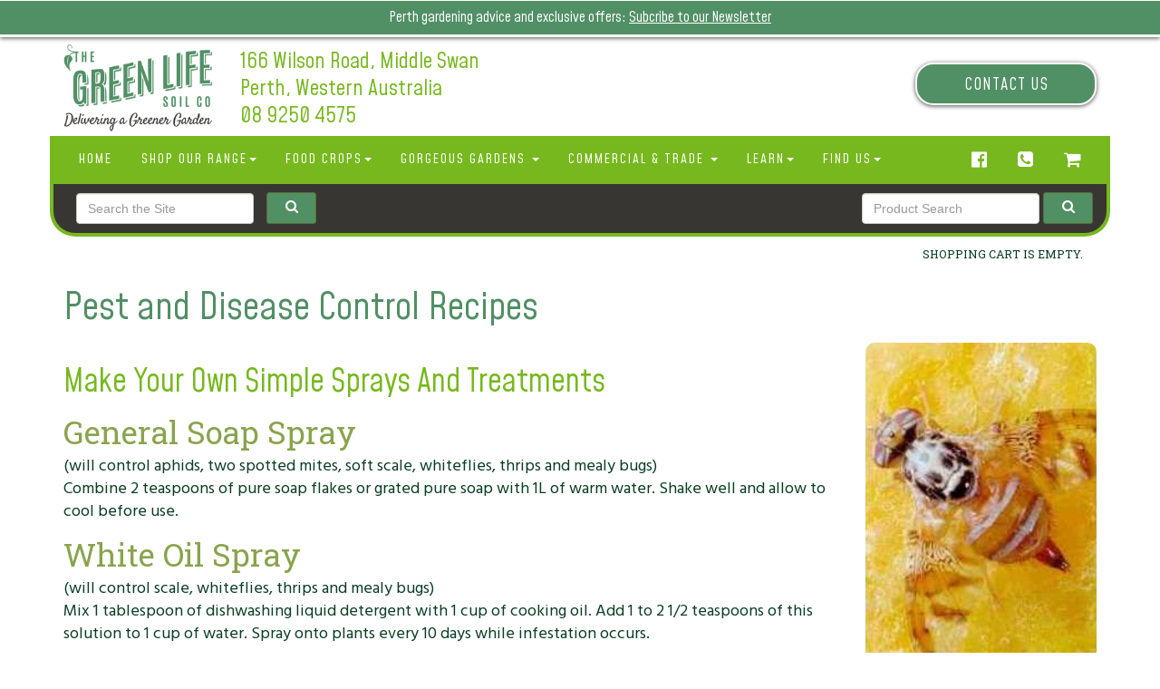

--- FILE ---
content_type: text/html; charset=utf-8
request_url: https://greenlifesoil.com.au/sustainable-gardening-tips/pest-and-disease-control-recipes
body_size: 12377
content:
<!DOCTYPE html><html lang="en-AU" lang="en">
    <head>
 
        <meta charset="UTF-8" />
       
     
        <meta http-equiv="X-UA-Compatible" content="IE=edge" />
        <meta name="viewport" content="width=device-width, initial-scale=1" />
<link href="/css/bootstrap.css" rel="stylesheet" />
<link type="text/css" rel="stylesheet" href="/greenlifesoil-2017.css" />
<link type="text/css" rel="stylesheet" href="/css/greenlifesoil-2021.css" />		 
<link type="text/css" rel="stylesheet" href="/css/smallproduct.css" />
<link type="text/css" rel="stylesheet" href="/css/webapps.css" />
<link rel="stylesheet" href="/css/pagination.css">		
	
 <link type="text/css" rel="stylesheet" href="/harvestblog.css" />
 <link href="/css/menu.css" rel="stylesheet" />
<!-- Google Tag Manager -->
<script>(function(w,d,s,l,i){w[l]=w[l]||[];w[l].push({'gtm.start':
new Date().getTime(),event:'gtm.js'});var f=d.getElementsByTagName(s)[0],
j=d.createElement(s),dl=l!='dataLayer'?'&l='+l:'';j.async=true;j.src=
'https://www.googletagmanager.com/gtm.js?id='+i+dl;f.parentNode.insertBefore(j,f);
})(window,document,'script','dataLayer','GTM-P36MXJN');</script>
<!-- End Google Tag Manager -->
		
	  <title>Green Life Soil: Pest and Disease Control Recipes </title>
  
    <meta name="Description" content="Make Your Own Simple Sprays And Treatments. A range of natural and Certified Organic pest control products, and general garden supplies are available on our online shop. 
" />
        <meta name="twitter:card" content="summary" />
        <meta name="twitter:site" content="@greenlifesoilco" />
        <meta name="twitter:creator" content="@greenlifesoilco" />
        <meta name="twitter:url" content="https://greenlifesoil.com.au/sustainable-gardening-tips/pest-and-disease-control-recipes" />
        <meta name="twitter:title" content="Pest and Disease Control Recipes" />
        <meta name="twitter:description" content="Make Your Own Simple Sprays And Treatments. A range of natural and Certified Organic pest control products, and general garden supplies are available on our online shop. 
" />
        <meta name="twitter:image" content="https://www.greenlifesoil.com/medfly%20portrait.jpg" />
        <meta property="og:title" content="Pest and Disease Control Recipes" />
        <meta property="og:type" content="article" />
        <meta property="og:url" content="https://greenlifesoil.com.au/sustainable-gardening-tips/pest-and-disease-control-recipes" />
        <meta property="og:description" content="Make Your Own Simple Sprays And Treatments. A range of natural and Certified Organic pest control products, and general garden supplies are available on our online shop. 
" />
        <meta property="og:image" content="https://www.greenlifesoil.com/medfly%20portrait.jpg" />
		
		
 <link href="https://fonts.googleapis.com/css?family=Martel:300,400,700|Rokkitt:400,700" rel="stylesheet" />
		<link rel="preconnect" href="https://fonts.gstatic.com">
 
<link rel="preconnect" href="https://fonts.gstatic.com">
<link href="https://fonts.googleapis.com/css2?family=Hind+Siliguri:wght@300;400;600&family=Roboto+Slab:wght@300;400;600&display=swap" rel="stylesheet" >
		
	<link href="https://fonts.googleapis.com/css2?family=PT+Sans+Narrow&display=swap" rel="stylesheet">	
	<link href="https://fonts.googleapis.com/css2?family=Mohave:wght@400;500&display=swap" rel="stylesheet">	
        <link href="/favicon.ico" type="image/x-icon" rel="shortcut icon" />
        <link rel="stylesheet" href="https://netdna.bootstrapcdn.com/font-awesome/4.3.0/css/font-awesome.min.css" />
        <link type="text/css" href="/flexslider.css" rel="stylesheet" />
        <meta content="MPkfq1UHCMkulEuynTVYZuIqxal_a_t0fo4SplUniwk" name="google-site-verification" />
        <link rel="apple-touch-icon" href="/apple-touch-icon.png" />
        <link rel="apple-touch-icon" sizes="57x57" href="/icons/apple-touch-icon-57x57.png" />
        <link rel="apple-touch-icon" sizes="72x72" href="/icons/apple-touch-icon-72x72.png" />
        <link rel="apple-touch-icon" sizes="114x114" href="/icons/apple-touch-icon-114x114.png" />
        <link rel="apple-touch-icon" sizes="144x144" href="/icons/apple-touch-icon-144x144.png" />
        <link rel="apple-touch-icon" sizes="60x60" href="/icons/apple-touch-icon-60x60.png" />
        <link rel="apple-touch-icon" sizes="120x120" href="/icons/apple-touch-icon-120x120.png" />
        <link rel="apple-touch-icon" sizes="76x76" href="/icons/apple-touch-icon-76x76.png" />
        <link rel="apple-touch-icon" sizes="152x152" href="/icons/apple-touch-icon-152x152.png" />
        <meta name="msapplication-square70x70logo" content="/icons/smalltile.png" />
        <meta name="msapplication-square150x150logo" content="/icons/mediumtile.png" />
        <meta name="msapplication-wide310x150logo" content="/icons/widetile.png" />
        <meta name="msapplication-square310x310logo" content="/icons/largetile.png" />
        <meta content="768759737, 584331902" property="fb:admins" />
       
        <script>
!function(f,b,e,v,n,t,s){if(f.fbq)return;n=f.fbq=function(){n.callMethod?
n.callMethod.apply(n,arguments):n.queue.push(arguments)};if(!f._fbq)f._fbq=n;
n.push=n;n.loaded=!0;n.version='2.5';n.queue=[];t=b.createElement(e);t.async=!0;
t.src=v;s=b.getElementsByTagName(e)[0];s.parentNode.insertBefore(t,s)}(window,
document,'script','https://connect.facebook.net/en_US/fbevents.js');

fbq('init', '886899158050484');
fbq('track', "PageView");</script>



        <noscript><img height="1" width="1" style="display:none" src="https://www.facebook.com/tr?id=886899158050484&ev=PageView&noscript=1" /></noscript>
        
        
        
 <script src="/js/bizzbar.js"></script>
 <link type="text/css" rel="stylesheet" href="/css/2019bizzbar.css" />
       
  <!-- Global site tag (gtag.js) - Google Analytics v4 2021 -->
<script async src="https://www.googletagmanager.com/gtag/js?id=G-R7Y1CVELYQ"></script>
<script>
  window.dataLayer = window.dataLayer || [];
  function gtag(){dataLayer.push(arguments);}
  gtag('js', new Date());

  gtag('config', 'G-R7Y1CVELYQ');
</script>
       
<script>
  (function(i,s,o,g,r,a,m){i['GoogleAnalyticsObject']=r;i[r]=i[r]||function(){
  (i[r].q=i[r].q||[]).push(arguments)},i[r].l=1*new Date();a=s.createElement(o),
  m=s.getElementsByTagName(o)[0];a.async=1;a.src=g;m.parentNode.insertBefore(a,m)
  })(window,document,'script','//www.google-analytics.com/analytics.js','ga');
    ga('create', 'UA-6652454-1', 'auto', {'allowLinker': true});
    ga('require', 'linker');
    ga('linker:autoLink', ['green-life-soil-co.trialsite.co','www.greenlifesoil.com.au','www.greenlifesoil.com'],false,true);
    ga('send', 'pageview');
</script>      
       
       
    <script async src="https://www.googletagmanager.com/gtag/js?id=G-R7Y1CVELYQ" nonce='51a6ecae5bd66192e609b4b8e325e26a'></script><script nonce='51a6ecae5bd66192e609b4b8e325e26a'>  window.dataLayer = window.dataLayer || [];  function gtag() { dataLayer.push(arguments); }  gtag('js', new Date());  gtag('config', 'G-R7Y1CVELYQ');</script><script src ="/cms-assets/js/ecommerce/ecommerce.min.js?v=&thousands_separator=,&decimals_separator=.&decimals_count=2" nonce='51a6ecae5bd66192e609b4b8e325e26a'></script> 
 </head>
      <body marginwidth="0" leftmargin="0"><!-- Google Tag Manager (noscript) -->
<noscript><iframe src="https://www.googletagmanager.com/ns.html?id=GTM-P36MXJN"
height="0" width="0" style="display:none;visibility:hidden"></iframe></noscript>
<!-- End Google Tag Manager (noscript) -->
        <div id="bizzbar">
        <p class="bizztext">
<p>Perth gardening advice and exclusive offers: <a href="/newsletter" rel="noopener noreferrer" title="">Subcribe to our Newsletter</a></p></p>
        </div>
        
        
        
        
        <div class="container clear">
        <div class="row banner sunx">
        <div class="col-xs-12 col-sm-4 col-lg-2" style="">
			 
			
			
			
			
        <img alt="Green Life Soil Co" src="/images/photographs/green-life-soil-co-logo.png" class="img-responsive logo"> </div>
        <div class="col-xs-12 col-sm-8 col-md-6 addr ">
        <div class="address-hidden">
      
			<h2 style="margin-top: 6px;">166 Wilson Road,
        Middle Swan</h2>
        <h2>Perth, Western Australia</h2>
        <h2>08 9250 4575</h2>
        </div>
     
     
        </div>
        <div class="col-md-4 col-sm-3 hidden-xs">
                                    <a href="/contact-us" class="contactus" style="margin-left:auto; margin-top:25px;">Contact Us</a>
            
        </div>
        
                                    </div>
 <div class="row">
        <nav class="navbar navbar-default">
        <div class="container">
        <!-- Brand and toggle get grouped for better mobile display -->
        <div class="navbar-header">
        <button type="button" class="navbar-toggle collapsed" data-toggle="collapse" data-target="#glsconav" aria-expanded="false">
        <div class="menu">MENU</div>
        <span class="sr-only">Toggle navigation</span>
        <span class="icon-bar"></span>
        <span class="icon-bar"></span>
        <span class="icon-bar"></span>
        </button>
        <div class="navbar-brand hidden-md hidden-lg hidden-sm">  <a href="/home"><em class="fa fa-home" aria-hidden="true"></em> <span class="micro">Home</span></a>
        <a class="nav-link" href="tel:0892504575">
        <em class="fa fa-phone-square" aria-hidden="true"></em> <span class="micro">Contact</span></a>
        <a class="nav-link" href="/contact-us"> 
        <em class="fa fa-map-marker" aria-hidden="true"></em> <span class="micro">Map</span></a>
        </div>
        </div>
        <!-- Collect the nav links, forms, and other content for toggling -->
        <div class="collapse navbar-collapse" id="glsconav">
        <ul class="nav navbar-nav">
            <li><a href="/home">Home </a></li>
			
            
    <li class="dropdown ">
            <a href="#" class="dropdown-toggle" data-toggle="dropdown" role="button" aria-haspopup="true" aria-expanded="false">SHOP OUR RANGE<span class="caret"></span></a>
            <ul class="dropdown-menu">
                   <li><a href="/shop-online">Shop Our Range</a></li>
                  
               
                 <li><a href="/bags">ALL BAGGED SOILS</a></li>
                <li><a href="/bulk-products">ALL BULK SOILS</a></li>
                    
                
                <li><a href="/delivery">DELIVERY INFO &amp; FAQs</a></li>
                 <li><a href="/members-only">Member's Signup & Login</a></li>
                
              
            </ul>
            </li>        
            
            
            
  <li class="dropdown ">
            <a href="#" class="dropdown-toggle" data-toggle="dropdown" role="button" aria-haspopup="true" aria-expanded="false">Food Crops<span class="caret"></span></a>
            <ul class="dropdown-menu">
              
                 <li><a href="/food-crops">Growing Food Crops</a></li>
                      <li><a href="/veg-and-herbs">Vegetables and Herbs</a></li>
                
                
                <li><a href="/fruit-tree-supplies">Fruit Trees</a></li>     
                 
                <li><a href="/delivery">DELIVERY INFO &amp; FAQs</a></li>
                 
            </ul>
            </li>        
            
            
            
  
            
            
            
             <li class="dropdown ">
            <a href="#" class="dropdown-toggle" data-toggle="dropdown" role="button" aria-haspopup="true" aria-expanded="false">Gorgeous Gardens <span class="caret"></span></a>
            <ul class="dropdown-menu">
                <li><a href="/gorgeous-gardens">Growing Gorgeous Gardens</a></li>
                <li><a href="/gorgeous-gardens#lawns">Lawns</a></li>
                <li><a href="/gorgeous-gardens#exotic">Exotic Plants</a></li>
                <li><a href="/gorgeous-gardens#natives">Natives & Coastal</a></li>
                     <li><a href="/gorgeous-gardens#coastal">Coastal</a></li>
                <li><a href="/gorgeous-gardens#indoor">Indoors</a></li>
                <li><a href="/gorgeous-gardens#gifts">Gifts</a></li>
                
              
                <li><a href="/delivery">DELIVERY INFO &amp; FAQs</a></li>
            </ul>
            </li>
<li class="dropdown ">

            <a href="#" class="dropdown-toggle" data-toggle="dropdown" role="button" aria-haspopup="true" aria-expanded="false">Commercial & Trade <span class="caret"></span></a>

            <ul class="dropdown-menu">

                    <li><a href="/trade-desk">COMMERCIAL TRADE DESK</a></li>

                      <li><a href="/trade-desk-login">TRADE LOGIN</a></li>

                     

                <li><a href="/delivery">DELIVERY INFO &amp; FAQs</a></li>

            </ul>

            </li>
            
             
                    
             
             
            
            <li class="dropdown">
            <a href="#" class="dropdown-toggle" data-toggle="dropdown" role="button" aria-haspopup="true" aria-expanded="false">Learn<span class="caret"></span></a>
            <ul class="dropdown-menu">
                 <li><a href="/perth-gardening-tips">GARDENING AND GROWING</a></li>
               <li><a href="/videos">GARDENING VIDEOS</a></li>
               <li><a href="/get-garden-guides.html">FREE Garden Guides</a></li>
                 <li><a href="/green-life-recipes">RECIPES</a></li>
                <li><a href="/newsletter-archive">NEWSLETTERS</a></li>
              <li><a href="/about-us">About Us</a></li>
                
            </ul>
            </li>
            
         
            
            
            



   <li class="dropdown">
            <a href="#" class="dropdown-toggle" data-toggle="dropdown" role="button" aria-haspopup="true" aria-expanded="false">Find Us<span class="caret"></span></a>
            
            
            <ul class="dropdown-menu">
                 <li><a href="/map">Map</a></li>
                  <li><a href="/gardening/retail-outlets">RETAIL OUTLETS</a></li> 
           
              
                
            </ul>
            </li>
				  <li class="hidden-sm hidden-md hidden-lg"><a href="/contact-us">Contact Us</a></li>


          
		  <li class="hidden-sm hidden-md hidden-lg"><a href="/search-green-life-soil-co"><i class="fa fa-search"></i> search</a></li>
		
			 
 
	
	
		
		
		
        </ul>
        <ul class="nav navbar-nav navbar-right">
            <li class="nav-item">
            <a class="nav-link hidden-xs" href="https://www.facebook.com/GreenLifeSoilCo"><em class="fa fa-facebook-official" aria-hidden="true"></em></a>
            </li>
            <li class="nav-item">
            <a class="nav-link hidden-xs" href="/contact-us">
            <em class="fa fa-phone-square" aria-hidden="true"></em></a>
            </li>
			
			 <li> <a class="nav-link" href="/shopping_cart"><em class="fa fa-shopping-cart"></em></a></li>	
			
			
            
        </ul>
        </div>
        <!-- /.navbar-collapse -->
        </div>
        <!-- /.container-fluid -->
        </nav>
	 </div>
			
 <div class="row searchbar">
<div class="col-sm-6 text-left">
	
  <div class="search">
       <form action="/site-search-results" class="form-inline">
           <div class="form-group" style="padding: 10px;">
                <input class="form-control" type="text" name="SearchKeyword" id="CAT_Search"  placeholder="Search the Site">
		   </div>
           <div class="form-group">
			   <button class=" btn-success btn btn-block btn-sm btn-mid"  type="submit" style="width: 55px; height:35px; line-height:auto; padding-top:1px;" ><i class="fa fa-search" aria-hidden="true"></i></button>
		   </div>
                
            </form>
        </div>

	</div>
					  
					  
  <div class="col-sm-6 text-right">
	   <div class="search">
			 <form action="/products-search-results" class="form-inline" >
                <input type="hidden" name="prop_ModuleId" value="1844">
                
                <div class="form-group" style="padding: 10px;">
                    <input class="form-control" type="text" name="prop_KeyWords"  maxlength="255" value="" placeholder="Product Search">
                </div>
                <div class="form-group">
					<button class=" btn-success btn btn-block btn-sm btn-mid" placeholder="Search the Shop" type="submit" style="margin-left: -10px;
    width: 55px; height:35px; line-height:auto; padding-top:1px;" ><i class="fa fa-search" aria-hidden="true"></i></button>
				 </div>
            </form>	
			 
			   
			   </div>
					  
					  </div>
					  </div>


<div class="row">
    <div class="col-sm-12" style="padding-top:5px;">
           <script>window.bulkProductIds = [];</script>
<div class="clear">

    <span id="catCartSummary shoppingCartWidget" quote="False" vertical="False" data-ecommerce_shopping_cart_widget>
            <table cellspacing="0" class="cartSummaryTable cms_cart_widget fl_left not_empty" style="display:none;">
                <tr>
                    <td class="cartSummaryItem">
                        <span data-ecommerce_shopping_cart_widget_items_count></span> item(s),</span> Total: <span data-ecommerce_shopping_cart_widget_total_price>$0.00</span>
    <a class="cartSummaryLink system_button shoppingCartLink" href="/shopping_cart">View Cart</a>
    </td>
    </tr>
    </table>
    <table cellspacing="0" class="cartSummaryTable cms_cart_widget fl_left empty" style="display:block;">
        <tr>
            <td class="cartSummaryItem">Shopping cart is empty.</td>
        </tr>
    </table>

    </span>
</div>        
    </div>
    
</div>					
			
			
 <div class="row sidebar" >
        <div class="col-sm-4 col-lg-3 hidden-xs hidden-sm hidden-md hidden-lg" id="mainmenu">
        <!-- SEARCH BAR-->
        
        <nav class="nav" role="navigation">
        <ul class="nav__list">
         	 <li><a href="/shop-online">SHOP Online</a></li>
       		   <li><a href="/gardening/retail-outlets">RETAIL OUTLETS</a></li> 
            
            <li><a href="/newsletter-archive">NEWSLETTER</a></li>
            <li><a href="/faq">FAQs</a></li>
			 <li><a href="/members-only">BECOME A MEMBER</a></li>
            
            <li><a href="/trade-desk">TRADE DESK</a></li>
            <li><a href="/delivery">DELIVERY INFO</a></li>
            <li><a href="/about-us">ABOUT US</a></li>
            <li><a href="/map">MAP</a></li>
            <li><a href="/contact-us">CONTACT US</a></li>
        </ul>
        </nav>
        
        <!--    CONTACT INFO-->
        <div class="contact">
        <h2>Call: <span class="hidden-lg hidden-md"><br>
        </span>(08) 9250 4575 </h2>
        <h3>8.30 - 4.00 Monday - Friday<br>8.30 - 2.00 Saturday<br>(closed Sunday)</h3>
        </div>
      
        <!--charlie charcoal:-->
       
			 
        <div class="adverts" style="padding-top: 15px; display: block; margin-left: auto; margin-right: auto; max-width: 80%;"><br/>
<hr/>
<a href="http://www.charliecharcoal.com.au/" target="_blank">
<img src="/graphics/charlie-charcoal-400.png" class="img-responsive" alt="Charlie Charcoal" />
</a>        </div>
        
        <!--SHARING ICONS   -->
        <div class="sharing clear" style="display: block; min-width: 100%; padding: 25px;">
        <h3>share this page:</h3>
			<div class="row">
				<div class="col-sm-4">
					 <div class="btns"> <div id="fb-root"></div>
<script>(function(d, s, id) {
  var js, fjs = d.getElementsByTagName(s)[0];
  if (d.getElementById(id)) return;
  js = d.createElement(s); js.id = id;
  js.src = "//connect.facebook.net/en_GB/all.js#xfbml=1&appId=219790634808647";
  fjs.parentNode.insertBefore(js, fjs);
}(document, 'script', 'facebook-jssdk'));</script>
<div class="fb-share-button" data-type="button"></div></div>
					</div>
				<div class="col-sm-4">
				  <div class="btns"><a href="//www.pinterest.com/pin/create/button/" data-pin-do="buttonBookmark"><img alt="" src="//assets.pinterest.com/images/pidgets/pin_it_button.png" /></a>
<script type="text/javascript" src="//assets.pinterest.com/js/pinit.js"></script></div>
				</div>
       	<div class="col-sm-4">
				  <div class="btns"><a href="https://twitter.com/share" class="twitter-share-button" data-via="greenlifesoilco" data-count="none">Tweet this!</a>
<script>!function(d,s,id){var js,fjs=d.getElementsByTagName(s)[0],p=/^http:/.test(d.location)?'http':'https';if(!d.getElementById(id)){js=d.createElement(s);js.id=id;js.src=p+'://platform.twitter.com/widgets.js';fjs.parentNode.insertBefore(js,fjs);}}(document, 'script', 'twitter-wjs');</script></div>
				</div>	</div>
       
      
      
        
        </div>
         <div class="menuadd">
          <div class="country">  
         The Green Life Soil Co acknowledges the Nyoongar Whadjuk people - traditional custodians of this land. We wish to acknowledge the strength of their continuing culture and offer our respects to Elders past and present.
   </div>
        <h3 style="margin-top:25px; font-size:.9em; padding-left:25px; padding-right:25px;">Green Life Soil Co. provides Custom Mixed Soils, Garden Products and Landscaping Supplies.
        Shop Online for bulk or bagged potting mix, organic soils, manure, compost and fertilisers delivered anywhere in the Perth Metro Area!</h3>
        </div>
        
    
        <!--    VERIFIED SOURCE-->
        <div class="sharing" style="margin-bottom: 25px;">
        <h3>Secure Online Shopping</h3>
<!-- Begin eWAY Linking Code -->
<div id="eWAYBlock">
<div style="text-align: center;">
<a href="http://www.eway.com.au/secure-site-seal?i=10&amp;s=3&amp;pid=1cecef3b-4023-429f-a0b7-1e5de2b47377" title="eWAY Payment Gateway" target="_blank" rel="nofollow">
<img alt="eWAY Payment Gateway" src="https://www.eway.com.au/developer/payment-code/verified-seal.ashx?img=10&amp;size=3&amp;pid=1cecef3b-4023-429f-a0b7-1e5de2b47377" />
</a>
</div>
</div>
<!-- End eWAY Linking Code --></div>
        </div>
        <div class="col-sm-12 col-xs-12 editorial">
         
        <div class="veggiebig">
        <h1>Pest and Disease Control Recipes</h1>
        <a href="/sustainable-gardening-tips/pest-and-disease-control-recipes"><img src="/medfly%20portrait.jpg" border="0" alt=""></a>
        <div class="preview">
        <p><h2><span>Make Your Own Simple Sprays And Treatments</span></h2>
        <p><span class="subheadsx">General Soap Spray</span><br>
        (will control aphids, two spotted mites, soft scale, whiteflies, thrips and mealy bugs)<br>
        Combine 2 teaspoons of pure soap flakes or grated pure soap with 1L of warm water. Shake well and allow to cool before use.</p>
        <p><span class="subheadsx">White Oil Spray</span><br>
        (will control scale, whiteflies, thrips and mealy bugs)<br>
        Mix 1 tablespoon of dishwashing liquid detergent with 1 cup of cooking oil. Add 1 to 2 1/2 teaspoons of this solution to 1 cup of water. Spray onto plants every 10 days while infestation occurs.</p>
        <p><span class="subheadsx">Garlic Spray</span><br>
        (a wide range of insect pests, eg: aphids, caterillars, stink bugs, grasshoppers etc. and is an effective fungicide.) Roughly chop 10 cloves of garlic and cover with 1L of warm water. Leave to infuse overnight, strain and use within a few days.</p>
        <p><span class="subheadsx">Rose Fungicide</span><br>
        (will help prevent black spot and mildew)<br>
        Disolve 1 rounded tablespoon of baking soda in 4 1/2 litres of water. Add 2 1/2 tablespoons of white oil (to help the mix stick to leaves) agitate. Spray weekly, ensuring good coverage of foliage.</p>
        <p>Another good treatment for powdery mildew is 1 part milk (full cream is best) and 9 parts water, mixed together and sprayed all over the leaf (don't forget the underside).</p>
        <p>These treatments change the pH of the leaf surface, making it less suitable for these fungal diseases to take hold.</p>
        <p><span class="subheadsx">Snails & Slugs</span><br>
        Make your own snail traps using beer! Use a saucer or a cut down old plastic container (eg. Margarine) dug into the soil slightly so snails can access it. Use an upturned pot or similar, angled to allow entry. This serves to protect the beer from rain or reticulation.&nbsp; (See our <a href="http://www.greenlifesoil.com.au/newsletters/2015-5-may-newsletter?A=SearchResult&SearchID=119875765&ObjectID=7023786&ObjectType=35#Slugs" target="_blank" title="snails">archived newsletter</a> article for more ideas on controlling snails & slugs.)</p>
        <p><span class="subheadsx">Fruit Fly</span><br>
        Difficult to control organically, the rate of strike can be drastically reduced by using baits and good housekeeping. Never allow fallen fruit to remain under the tree. Any affected fruit should be sealed in a plastic bag and left in the sun, or placed in a bucket with hot water and left to steep. Both methods need time to be effective. Recipe for baits: 50gm sugar per litre of water. Heat to disolve. When tepid, add a pinch of dry yeast. Use three baits per tree. (Make bait jars from old plastic cool drink bottles.) Replace baits fortnightly.<br>
        (See our separate fact sheet on <a href="http://www.greenlifesoil.com.au/sustainable-gardening-tips/fruit-fly-tips-for-organic-control-in-the-home-garden" target="_blank" title="fruit fly">fruit fly control</a>.)</p>
        <p>Insect netting (sold at Green Life) and exclusion bags are highly recommended.</p>
        <p><span class="subheadsx">Ants</span><br>
        Ants making nests in paving or areas around the house can be discouraged by pouring boiling water into the nest. Doing this a few times will encourage them to move elsewhere. A sprinkling of talcum powder on window sills will discourage ants from entering – they won’t cross it.&nbsp; Diatomaceous Earth (DE) will also discourage ants and can be swept into gaps in paving and used around garden beds/on plants too.</p>
        <p>Wiping down surfaces where they walk with a strong substance like peppermint or eucalyptus oil is also helpful - they don't like it.</p>
        <p><span class="subheadsx">Slaters</span><br>
        Roll up newspapers and secure with rubber bands. Soak in a bucket to wet thoroughly. Scatter the rolls throughout the garden and collect early in the morning to destroy the slaters which have gathered overnight. Doing this regularly will decrease the population noticeably.&nbsp;<br>
        (See our <a href="http://www.greenlifesoil.com.au/newsletters/2012-06-june-news?A=SearchResult&SearchID=119875812&ObjectID=3500544&ObjectType=35#Slugs" target="_blank" title="slaters">archived newsletter</a> article for more ideas on controlling slaters.)</p>
        <p>Another product to consider for discouraging pests is our <a href="http://www.greenlifesoil.com.au/sustainable-gardening-tips/diatomaceous-earth-de" target="_blank">Diatomaceous Earth</a> (DE).<br>
        <br>
        </p>
   <div>
<h2>Products for Pest and Disease Control</h2>
<p style="font-weight: bold;">&nbsp;Looking for something off the shelf? &nbsp;We have a range of low toxicity and organically allowable pest & disease treatment products.&nbsp; If you need help or advice to choose what’s best for you – please contact us today!</p></div>
 <div>
<li class="productItem">
    <div class="aproduct col-sm-6 col-md-4 col-lg-3 col-xs-6">
        <h2><a href="/fruit-trees/clay-spray-500gm">Clay Spray 500gm</a> </h2>
        <div class="imgz">
            <a href="/fruit-trees/clay-spray-500gm"><img src="/images/products/natural-pest-control/clay-spray-lge.jpg" alt="Clay Spray 500gm" border="0"></a>
        </div>
        <ul>
            <li class="price">Price: <strong><span data-cms_product_data_price="3241">9.95</span></strong>&nbsp;</li>
            <li class="quantity">Qty:<strong>
    <input type="number" class="productTextInput" min="0" name="quantity" data-ecommerce_product_quantity_field="3241" value="1"/>
</strong>
<a href="javascript:" data-ecommerce_add_to_cart_Item="3241" class="ecommerceAddToCartItem system_button">Add to cart</a>                <script>initEcommerceProductPriceVariations(3241,{"itemId":3241,"maximumUnits":0,"minimumUnits":0,"recommendedPrice":0.0000,"QuantityThreshold":[{"Price":9.9500,"Quantity":0}],"inStockTotal":null,"prices":{"0":9.9500},"enablePreOrder":false,"variations":null,"attributes":{},"options":{},"taxRate":0.0,"taxInPercent":0.0});</script>
            </li>
            <li> </li>
            <li class="more"><a href="/fruit-trees/clay-spray-500gm">Find out more..</a></li>
        </ul>
    </div>
</li><li class="productItem">
    <div class="aproduct col-sm-6 col-md-4 col-lg-3 col-xs-6">
        <h2><a href="/pest-and-disease/dipel">Dipel</a> </h2>
        <div class="imgz">
            <a href="/pest-and-disease/dipel"><img src="/images/products/natural-pest-control/dipel-lge.jpg" alt="Dipel" border="0"></a>
        </div>
        <ul>
            <li class="price">Price: <strong><span data-cms_product_data_price="3251">24.00</span></strong>&nbsp;</li>
            <li class="quantity">Qty:<strong>
    <input type="number" class="productTextInput" min="0" name="quantity" data-ecommerce_product_quantity_field="3251" value="1"/>
</strong>
<a href="javascript:" data-ecommerce_add_to_cart_Item="3251" class="ecommerceAddToCartItem system_button">Add to cart</a>                <script>initEcommerceProductPriceVariations(3251,{"itemId":3251,"maximumUnits":0,"minimumUnits":0,"recommendedPrice":0.0000,"QuantityThreshold":[{"Price":24.0000,"Quantity":0}],"inStockTotal":999973,"prices":{"0":24.0000},"enablePreOrder":false,"variations":null,"attributes":{},"options":{},"taxRate":0.0,"taxInPercent":0.0});</script>
            </li>
            <li> </li>
            <li class="more"><a href="/pest-and-disease/dipel">Find out more..</a></li>
        </ul>
    </div>
</li><li class="productItem">
    <div class="aproduct col-sm-6 col-md-4 col-lg-3 col-xs-6">
        <h2><a href="/exotics-and-shrubs/eco-oil-hippo-rtu-750ml">Eco-oil Hippo RTU 750mL</a> </h2>
        <div class="imgz">
            <a href="/exotics-and-shrubs/eco-oil-hippo-rtu-750ml"><img src="/images/products/natural-pest-control/750ml-eco-oil-lge.jpg" alt="Eco-oil Hippo RTU 750mL" border="0"></a>
        </div>
        <ul>
            <li class="price">Price: <strong><span data-cms_product_data_price="3268">15.95</span></strong>&nbsp;</li>
            <li class="quantity">Qty:<strong>
    <input type="number" class="productTextInput" min="0" name="quantity" data-ecommerce_product_quantity_field="3268" value="1"/>
</strong>
<a href="javascript:" data-ecommerce_add_to_cart_Item="3268" class="ecommerceAddToCartItem system_button">Add to cart</a>                <script>initEcommerceProductPriceVariations(3268,{"itemId":3268,"maximumUnits":0,"minimumUnits":1,"recommendedPrice":15.9500,"QuantityThreshold":[{"Price":15.9500,"Quantity":0}],"inStockTotal":10999986,"prices":{"0":15.9500},"enablePreOrder":false,"variations":null,"attributes":{},"options":{},"taxRate":0.0,"taxInPercent":0.0});</script>
            </li>
            <li> </li>
            <li class="more"><a href="/exotics-and-shrubs/eco-oil-hippo-rtu-750ml">Find out more..</a></li>
        </ul>
    </div>
</li>  </div></p>
        <br />
        </div>
        <!-- <h2>You may be interested in buying: </h2>

<div class="clear">

    <span id="catCartSummary shoppingCartWidget" quote="False" vertical="False" data-ecommerce_shopping_cart_widget>
            <table cellspacing="0" class="cartSummaryTable cms_cart_widget fl_left not_empty" style="display:none;">
                <tr>
                    <td class="cartSummaryItem">
                        <span data-ecommerce_shopping_cart_widget_items_count></span> item(s),</span> Total: <span data-ecommerce_shopping_cart_widget_total_price>$0.00</span>
    <a class="cartSummaryLink system_button shoppingCartLink" href="/shopping_cart">View Cart</a>
    </td>
    </tr>
    </table>
    <table cellspacing="0" class="cartSummaryTable cms_cart_widget fl_left empty" style="display:block;">
        <tr>
            <td class="cartSummaryItem">Shopping cart is empty.</td>
        </tr>
    </table>

    </span>
</div> This is the Custom Module string we populate on an Item-by-Item basis which lists eCommerce Products by "ItemTags" although we may change it, it will still be a list of products.
        
<div class="clear shop-main"> 

             {module_productfeaturelist,PestDiseaseControl,25,Weight,,} 
      

</div>   
    -->   
      
       
        </div>
        </div>



</div>





<div class="container  clear">
         <div class="row">
	<div class="col-sm-12">
			 <h1>Get Growing Today!</h1>
			 
			 </div></div>
	
	
	
        <div class="row footer">
			<div class="col-sm-4 footer-option">
				<i class="fa fa-car" aria-hidden="true"></i>
			<h2>Come on in!</h2>
				<p>Pick up bags or bulk product

bring your trailer (or use one of ours)

Opening hours:

8.30 - 4.00 Monday - Saturday

(closed Sunday)</p>
				
				
			</div>
			
		<div class="col-sm-4 footer-option">
			<i class="fa fa-truck" aria-hidden="true"></i>
			<h2>Shop Online - We Deliver</h2>
			<p>24/7 convenient & secure online
shopping or support your local independent
retail outlet</p>
			
			
			</div>
			
			<div class="col-sm-4 footer-option">
				<i class="fa fa-leaf" aria-hidden="true"></i>
				<h2>Get Growing</h2>
				<p>We guarantee our products. 

Ask our friendly staff for help &
advice ~ we're here to help you
achieve the garden of your
dreams.</p>
			</div>
			
			
			
			
			
			
			
   
        </div>
         
	
	<div class="row tspace">
	
	 
		
		
 	
		    <div class="col-sm-4 col-lg-4 text-center">
        <div class="social">
        <h3>Follow us!</h3><hr/>
<div class="col-xs-3"><a target="_blank" href="https://www.facebook.com/GreenLifeSoilCo/"><img class="smi" alt="Facebook" src="/graphics/social/facebook.jpg" /></a></div><div class="col-xs-3"><a target="_blank" href="https://www.pinterest.com.au/greenlifesoilco/"><img class="smi" alt="Pinterest" src="/graphics/social/pinterest.jpg" /></a></div><div class="col-xs-3"><a target="_blank" href="https://www.instagram.com/greenlifesoil/"><img class="smi" alt="Instagram" src="/graphics/instagram.jpg" /></a></div><div class="col-xs-3"><a target="_blank" href="https://www.youtube.com/c/GreenlifesoilAu"><img class="smi" alt="Youtube" src="/graphics/social/youtube.jpg" /></a></div>
        </div>
        </div>
        <div class="col-sm-4 text-center">
        <h2><p>OPEN 6 DAYS<br>
Monday - Friday 8.30am - 4.00pm<br>Saturday 8.30am - 2.00pm<br>
Closed Sundays</p></h2>
        </div> 
		
		
		
	<div class="col-sm-12">	</div>
	
	</div>
	
	
        </div>





  <div class="container base">
        <div class="row">
             
        <div class="col-sm-12 text-center"> 
<img alt="Award" src="/graphics/awards-logos/2017-belmont.jpg"><img alt="Award" src="/graphics/awards-logos/2018-25thawards.jpg"><img alt="Award" src="/graphics/awards-logos/2019-Belmont.jpg"><img alt="Award" src="/graphics/awards-logos/2021-ggp.jpg"><img alt="Award" src="/graphics/awards-logos/20115-hanson.jpg"><img alt="Award" src="/graphics/awards-logos/2012-infinity.jpg"><img alt="Award" src="/graphics/awards-logos/2018-landscapeawards.jpg"><img alt="Award" src="/graphics/awards-logos/2021-lwa.jpg"><img alt="Award" src="/graphics/awards-logos/nasaa.jpg"><img alt="Award" src="/graphics/awards-logos/nurseryandgarden.jpg"><img alt="Award" src="/graphics/awards-logos/2020-occ.png"><img alt="Award" src="/graphics/awards-logos/2018-OCCA-award.png"><img alt="Award" src="/graphics/awards-logos/2014-risingstar.jpg"><img alt="Award" src="/graphics/awards-logos/smart-watermark.jpg"><img alt="Award" src="/graphics/awards-logos/2011-WAEA_Finalist.jpg"><img alt="Award" src="/graphics/awards-logos/2012-WAEA_Finalist.jpg"><img alt="Award" src="/graphics/awards-logos/walda-logo.png"><img alt="Award" src="/graphics/awards-logos/waterwise-logo.jpeg">        
        </div>
        <div class="col-sm-12 text-center" style="margin-top: 15px;">
        ©  2024 <a href="https://www.greenlifesoil.com.au/">Green Life Soil Co.</a>, 166 Wilson Road,
        Middle Swan, Perth, WA (ABN: 56 509 847 119) - Tel: 08 9250 4575
        -       Try <a target="_blank" href="http://www.sandremedy.com.au/">Sand Remedy, turns Sand into Soil, Naturally! </a><br>
        <div class="desby">
        <a href="/terms">Terms of Use</a> - <a href="/contact">Contact Us &amp; Map</a> - <a href="/delivery-information">Bulk Product Delivery Map</a> - <a class="desbyx" target="_blank" href="http://www.uplift.com.au/">Website Design: Uplift Design</a></div>
        </div>
        </div>
        </div>
<script type="text/javascript">
/* <!--CDATAOPENTAG--> */
var google_conversion_id = 1029960606;
var google_custom_params = window.google_tag_params;
var google_remarketing_only = true;
/* <!--CDATACLOSETAG--> */
</script>
<script type="text/javascript" src="//www.googleadservices.com/pagead/conversion.js">
</script>
<noscript>
<div style="display:inline;">
<img height="1" width="1" style="border-style:none;" alt="" src="//googleads.g.doubleclick.net/pagead/viewthroughconversion/1029960606/?value=0&amp;guid=ON&amp;script=0" />
</div>
</noscript>        <!-- jQuery (necessary for Bootstrap's JavaScript plugins) -->
        <script src="/js/jquery-1.11.3.min.js"></script>
        <script src="/js/jquery.main.js"></script>
        <script src="/js/bootstrap.js"></script>
        <!--WISEPOPS CODE -->
        <script data-cfasync="false">
(function(W,i,s,e,P,o,p){W['WisePopsObject']=P;W[P]=W[P]||function(){(W[P].q=W[P].q||[]).push(arguments)},W[P].l=1*new Date();o=i.createElement(s),p=i.getElementsByTagName(s)[0];o.async=1;o.src=e;p.parentNode.insertBefore(o,p)})(window,document,'script','//loader.wisepops.com/get-loader.js?v=1&site=YKjcXCmZX4','wisepops');
</script>
        <!--WISEPOPS CODE -->
        <script type="text/javascript">
$(function(){

    $("li.alpha > a").each(function(){
$(this).on('click',function(e) {
e.preventDefault();
$(this).siblings("ul").slideToggle("fast");
    });
});
});
</script>
       
    </body>
</html>

--- FILE ---
content_type: text/css
request_url: https://greenlifesoil.com.au/greenlifesoil-2017.css
body_size: 11331
content:
/*


font-family: 'Hind Siliguri', sans-serif;

font-family: 'Roboto Slab', serif; 



*/
.contactus {
    font-size: 18px;
    font-family: 'Mohave', sans-serif !important;
    padding: 6px;
    color: #FFF !important;
    background-color: #518f65;
    letter-spacing: 1px;
    border-radius: 20px;
   
    width: 200px !important;
    box-shadow: 0 1px 5px rgba(0, 0, 0, .7);
    display: block;
    margin-top: 10px;
    text-align: center !important;
    text-transform: uppercase;
    text-decoration: none;
    padding-top: 10px;
    padding-bottom: 8px;
    margin-bottom: 0;
        border: 2px solid rgb(255, 255, 255);
}
body {
	margin-top: 44px!important;
	margin-bottom: 0px;
}
h1{
	font-size: 42px;
	font-weight: normal;
	color: #8AA44D;
	font-family: 'Roboto Slab', serif;
 	padding:0;
}
h2, .subheadsx, .mainheads  {
	font-size: 35px;
	font-weight: normal;
	color: #89A44D;
	 
	  font-family: 'Roboto Slab', serif;
	background-size: cover;
	padding-top: 20px;
	padding-bottom: 0px;
	padding-left: 0px; padding-right:10px;
  }

h3 {
	 
	font-weight: normal;
	color: #657838;
	font-family: 'Roboto Slab', serif;
	margin-bottom:10px;
}

.videos h3 {
    display:block;
    min-height:55px;
}


  .shop-main h2 {
      padding-top:0!important;
  }
  .shop-main li {
    list-style: none;
}
.shop-main ul {
    margin: 0;
    padding: 0;
}
.aproduct .img {
    display: block;
    overflow: hidden;
    padding-bottom: 10px;
}
.shop-main {
	
	margin-top: 0!important;
}

.productItem li {
    list-style: none;
}
i.fa.fa-search {
    font-size: 21px;
}

  
  
  
  iframe.mymap {
	  display:block;
	  margin:auto;
	  max-width:94%;
  }
  
  
  #DiscountCode, #GiftVoucher{
	  max-width:55px!important;
	  margin-bottom:5px;
  }
  
  
 ul {
	 padding-left:8px;
 }
  
.off {
	display:none;
}


.editorial a {
	text-decoration:underline;
}
.editorial img {
    display: block;
    float: right;
    margin-top: 5px;
    margin-left: 15px;
    margin-bottom: 5px;
    width: 300px;
	height:auto;
}
.editorial .foodcrop img {
	float: none; margin-top: 0; margin-left: 0; margin-bottom: 10px; min-width: 100%;
	border-bottom-left-radius: 10px;
	border-bottom-right-radius: 10px;
}
.editorial .foodcrop a img:hover{
	opacity: .8;
}
.editorial .foodcrop .btn {
	border-radius: 15px;
	text-decoration: none;
	margin-bottom: 25px;
	font-size: .8em;
}
.editorial .foodcrop h2 {
	font-size: 30px;
	padding-top: 3px;
}
/* .editorial table img {
	display:block;
	float:none;
	margin-left:auto; margin-right:auto;
	max-width:100%;
	height:auto;
 } */
 .editorial table td {
	 padding:4px;
 }
img.bannerfull {
	min-width: 100%;
	float: none;
	padding-left: 0;
	margin-left:0;
	margin-bottom: 10px!important;
	border-top: 5px solid #518f65;
	border-bottom: 5px solid #518f65;
}
.mapize {
	display: block;
	 
	 
}
.mapize iframe {
	border: 2px solid rgba(243,198,9,1.00);
}

.panel-default > .panel-heading {
    color: #FFFFFF;
    background-color: #518f65;
    border-color: #657938;
    background-image: -webkit-linear-gradient(270deg,rgba(81,143,101,1.00) 0%,rgba(119,184,30,1.00) 100%);
    background-image: -moz-linear-gradient(270deg,rgba(81,143,101,1.00) 0%,rgba(119,184,30,1.00) 100%);
    background-image: -o-linear-gradient(270deg,rgba(81,143,101,1.00) 0%,rgba(119,184,30,1.00) 100%);
    background-image: linear-gradient(180deg,rgba(81,143,101,1.00) 0%,rgba(119,184,30,1.00) 100%);
}
.panel-title a:hover {
	color: #CBD8AD;
}
.catalogbanner .panel-body h2 {
	text-align:left!important;
	margin-top:5px;
}
.panel-body img {
    display: block;
    float: right;
    margin-top: 5px;
    margin-left: 15px;
    margin-bottom: 5px;
    width: 300px;
    height: auto;
} 
.panel-body h1 {
	    text-transform: lowercase;
    color: rgba(137,164,77,1.00)!important;
    font-size: 1.3em!important;
}
	
.panel-body ul {
	margin-left:25px; margin-top:15px; margin-bottom:15px;
}
.panel-body ul li {
	list-style: disc;
}

table.photogalleryTable {
	width:100%;
}
 @media screen and (max-width: 767px) {
	 .panel-body img {
		 max-width:90%;
		 float:none!important; margin:auto;
		 margin-left:0; padding-left:0;
	 }
	.base, .footer {
	    
	}
	 .mapize {
	display: block;
	 padding-left:25px; padding-right:25px;
 }
	.btn-danger {
	color: #fff;
	background-color: rgba(137,164,77,1.00)!important;
	border-color: #fff!important;
	margin-top: 15px;
 
   } 
	 .address-hidden {
		 display:none;
	 }
.editorial h1 {
	margin-top:20px;
	font-size:34px;
	line-height:1em;
	}
.editorial h2, .editorial .subheadsx, .editorial .mainheads  {
	font-size: 25px;
	font-weight: normal;
	color: #89A44D;
	 
	text-align:center!important;
	margin-top:8px;
  }
 
 .editorial img {
    display: block;
    float: none;
    margin-top: 5px;
    margin-left: auto; margin-right:auto;
    margin-bottom: 5px;
    max-width: 300px;
}

.radio input[type="radio"], .radio-inline input[type="radio"], .checkbox input[type="checkbox"], .checkbox-inline input[type="checkbox"] {
    position: absolute;
    margin-top: 4px \9;
  
}
 }






.lead {
  
  font-size: 1.1em;
  
 }
/* TOP CART TEMPLATE */
a.cartSummaryLink {
    margin: 0 0 0 18px;
    font-size: 18px;
	text-decoration:underline;
}

table.cartSummaryTable {
    border-collapse: collapse;
    border-spacing: 0;
    font-size: 18px;
    float: right;
    margin-top: 6px;
    margin-right: 3px;
    margin-bottom: 8px;
font-family: 'Roboto Slab', serif;
	margin-right:15px; margin-left:15px;
	color:rgba(10,61,34,1.00);
}

td.cartSummaryItem:after {
    content: url(/images/trolly.jpg);
	 display:none;
}


/* MENU */
 .menu {
    display: block;
    float: left;
    margin-left: 31px;
    margin-top: 0px;
    font-size: 16px;
	letter-spacing:1px;
    color: #fff;
}
.navbar-brand a {
	color:#fff;
	margin-right:5px;
}
.navbar-brand .fa {
	font-size:1.1em;
	margin-left:1px;
	margin-top:-5px;
}

.dropdown-menu {
	min-width:220px!important;
	padding-left:10px;
	
}



/* CAROUSEL */

#glscoslide img {
	min-width:100%;
	height:auto;
	margin-left:0;
	
}


  .banner h1 {
	margin-top:41px;
	margin-bottom:0px;
	font-size:30px;
 }
.banner h2 {
	margin-top:0; margin-bottom:0;
	padding-top:0;
	padding-bottom:0;
	font-size:24px;
}
  
  
  
  @media screen and (max-width: 449px) {
  .micro {
	  display:none;
  }
  .navbar-brand a {
	color:#fff;
}
.navbar-brand .fa {
	font-size:2em;
	margin-left:10px;
	margin-top:-10px;
}
 

 h1{
	font-size: 22px!important;
	font-weight: normal;
	color: #8AA44D;
	 
	margin:0;
	padding:0;
}
h2, .subheadsx, .mainheads  {
	font-size: 26px;
	font-weight: normal;
	color: #8AA44D;
 
}
h3 {
	font-size: 20px;
	font-weight: normal;
	color: #A0AE79;
	 
	margin-bottom:10px;
}

  }
  
  
  
  @media screen and (max-width: 767px) {
	.glscoshop {
    min-height: 158px;
}
 
	.banner h1 { 
	margin-top:5px;
	margin-bottom:0px;
	font-size:14px!important;
	text-align:center;
}  
.banner h2 {
	margin-top:0; margin-bottom:0;
	padding-top:0;
	padding-bottom:0;
	font-size:14px;
	text-align:center;
}
	.logo {
		max-height:84px!important;
		margin:4px;
	}
	
	table.cartSummaryTable {
    border-collapse: collapse;
    border-spacing: 0;
    font-size: 18px;
    float: none;
    margin-top: 6px;
    margin-right: auto;
	margin-left:auto;
    margin-bottom: 8px;
}
	
  .base img {
	 max-height:46px; width:auto;
	 margin-bottom:8px; margin-top: 8px; margin-left: 2px; margin-right: 2px;
 }
 
 
 h1{
	font-size: 30px!important;
	font-weight: normal;
	color: #8AA44D;
	 
	margin:0;
	padding:0;
	text-align:center;
}
h2, .subheadsx, .mainheads  {
	font-size: 26px;
	font-weight: normal;
	color: #8AA44D;
	 
}
h3 {
	font-size: 20px;
	font-weight: normal;
	color: #A0AE79;
	 
	margin-bottom:10px;
}
.lead {
	font-size:20px;
}
 
  }
  
  
  
@media (min-width: 768px) and (max-width: 991px) {
	h1{
	font-size: 38px;
	font-weight: normal;
	color: #8AA44D;
	font-family: 'Rokkitt', serif;
 	padding:0;
}
 
	.banner h1 {
	margin-top:31px;
	margin-bottom:0px;
	font-size:30px;
}
.banner h2 {
	margin-top:0; margin-bottom:0;
	padding-top:0;
	padding-bottom:0;
	font-size:24px;
}

	
	
	
}









.staff {
	display: block;
	margin-bottom: 25px;
	clear: both;
	padding-top: 35px; padding-bottom: 35px;
	font-size: .9em;
}
.staff img {
	max-width: 225px; height: auto; border-radius: 15px;
}
.staff h2 {
	margin-top: 0!important;
}





/* SOCIALISE */

.social {
	display:block;
	margin-top:22px;
	margin-bottom:12px;
}
.social img {
	border-left: none;
	border-right: none;
	border-bottom: none;
	border-top: 1px solid rgba(102,122,57,1.00);
	max-width: 16%;
	float: left;
	margin-left: 1%;
	margin-right: 3%;
	border-radius: 3px;
	height: auto;
	border-radius: 4px;
	margin-bottom: 5px;
}
.social img:hover {
	opacity:.8;
}
.social h3 {
	font-size: 20px;
	margin-top: -19px;
	margin-bottom: 3px;
	font-weight: normal;
}











.leftcol  {
		display:block;
	float:left;
	margin-right:15px;
	width:280px;
}



.contents {
 	font-family: 'Hind Siliguri', sans-serif;
	font-size: 20px;
	line-height: 1.4;
	color: #5C7C55;
  }
.contents img.pano {
	width:100%;
	max-width:100%;
	height:auto;
	clear:both;
	margin-bottom:8px;
	}

.contents img {
	display:block;
	float:right;
	margin-top:5px;
	margin-left:15px;
	margin-bottom:5px;
	max-width:300px;
}

.newsarchive {
	border-top-width: 1px;
	border-top-style: solid;
	border-top-color: #81A249;
	padding-top: 25px; padding-bottom: 25px;
	 
	font-size: .9em;
}
.newsletters {
	 
	font-size: 18px;
	    line-height: 1.4;
}
.newsarchive img {
    display: block;
    float: right;
    max-width: 220px;
    min-width: 220px;
    border-bottom-left-radius: 25px;
    border-top-right-radius: 25px;
    padding-bottom: 0px;
    margin-top: 25px;
    -webkit-box-shadow: 2px 2px 5px hsla(0,0%,70%,1.00);
    box-shadow: 2px 2px 5px hsla(0,0%,70%,1.00);
}
.newsarchive p {
	margin-top:0px;
}
.newsarchive h3, .newsarchive a {
    	font-family: 'Mohave', sans-serif;
	font-weight: 400;
    color: #518f65;
}


.nformwrap {
	display: block;
	width: 98%;
	border: thin solid rgba(135,161,77,1.00);
	margin-left:auto; margin-right:auto;
}

.freedldz {
	font-size:12pt;
	line-height:normal;
}
.freedldz img {
	float:none;
	display:block;
	margin-left:auto; margin-right:auto;
	max-height:100px;
	width:auto;
	border-radius:5px;
}
.freedldz td.brdr {
	border: 1px solid #98B64A;
	padding-top:10px; padding-bottom:10px;
	padding-left:8px; padding-right:8px;
	width:235px;
	border-radius:20px;
}

form.nform {
	text-align:center!important;
}
form.nform input {
	padding: 10px;
	border-radius: 8px;
	color: #4E6448!important;
}
form.nform label {
	font-size:10pt;
}
form.nform button {
	font-size: 16pt;
	font-family: 'Rokkitt', serif;
	color: #fff;
	background-color: #87A14D;
	border-color: #87A14D;
	border-radius: 14px;
	padding:14px;
	padding:10px;
	min-width:240px;
}
form.nform button:hover {
	color: #fff;
	background-color: #617437;
	border-color: #255625;
}





div.veggieherb h2 {
	font-size:28px;
}

span.icon {
	display: none;
}

.orders {
	display:block;
	clear:both;
	padding: 20px;
		border-radius:15px;
	box-shadow: 1px 1px 2px 1px #A0AD2C;
	border: 1px solid #376327;
}

.orders h2 {
	font-size:24px;
	margin-top:6px;
	margin-bottom:0px;
	color: #600;
	padding:0px;

}
.oorders {
	display:block;
	clear:both;
	padding: 20px;
		border-radius:5px;
	box-shadow: 1px 1px 2px 1px #518f65;
	border: 1px solid #518f65;
	font-size:20px;
	font-weight:bold;
	margin-top:15px; margin-bottom:15px;
}
.oorders ul {
	padding-left:20px;
}

.membersguide {
	padding-bottom: 15px;
	padding-top: 15px;
	clear:both;
	border-width: thin;
border-style: solid;
	border-color: #8AA44D;
	border-radius:25px;
	padding:25px;
	margin-bottom:20px;
}
.membersguide img {
	display: block;
	float: right;
	max-width: 33%;
	height:auto;
	border-radius:10px;
	margin-left: 25px;
	margin-top:5px;
	margin-bottom:5px;
	border: 1px solid #CFD6B4;
}
.membersguide h2 {
	margin-bottom:0px;
	margin-top:5px;
}
.membersguide p.sm {
	margin-top:0;
	font-size:.7em;
	margin-bottom:10px;
}













.veggieherb {
	padding-bottom: 25px;
	padding-top: 15px;
	clear:both;
	border-top-width: thin;
	border-bottom-width: thin;
	border-top-style: solid;
	border-bottom-style: solid;
	border-top-color: #518f65;
	border-bottom-color: #518f65;
	overflow:hidden;
}
.veggieherb p, .veggieherb .preview p {
	margin-top:2px;
	margin-bottom:2px;
	text-align:justify;
}
.veggieherb h2{
	font-size: 18px;
	font-weight: normal;
	color: #518f65;
		margin:0;
	padding: 0px;
}
.veggieherb h2 a, .veggieherb a{
	color: #518f65;
	text-decoration: underline;

}

.veggieherbblock {
	display:block;
	width:75%;
}
@media screen and (max-width: 767px) {
	
	.veggieherbblock {
	display:block;
	width:100%;
}
}




div.content div.contents div.veggieherb img{
	display: block;
	float: right;
	max-width: 22%;
	height:auto;
	border-radius:10px;
	margin-left: 25px;
	margin-top:3px;
	border: 1px solid #CFD6B4;
	
}
.veggieherb img:hover{
	opacity:0.8;
filter:alpha(opacity=80); /* For IE8 and earlier */
}
.veggieherb .preview{
}
.veggieherb .species{
	font-style: italic;
	font-size: 12px;
	margin-bottom: 1px;
	
}

.veggiebig {
}
.veggiebig h2{
	
	font-weight: normal;
	color: #81A249;
	
}
.veggiebig h2 a{
	color: #81A249;
}
.veggiebig img{
	display: block;
	float: right;
	width: 255px;
	border-radius:10px;
	margin-left: 35px;
	margin-bottom:25px;
}
.veggiebig .preview{
}
.veggiebig .species{
	font-style: italic;
	font-size: 12px;
	margin-bottom: 8px;
	
}


span.zone {
	font-size:55px;
}

hr { border: 0; height: 0; border-top: 1px solid rgba(0, 0, 0, 0.1); border-bottom: 1px solid rgba(255, 255, 255, 0.3); }



.editorial 



/* MENU */

.menu ul {
	margin:0;
	padding:0;
}
.menu li {
		list-style-type: none;
		padding-left:0px;
		margin-left:0;
		 
}


.menu li a{
	display:block;
	color: #FFFFFF;
	background-color: #8AA44D;
	border-top-width: 2px;
	border-bottom-width: 2px;
	border-top-style: solid;
	border-bottom-style: solid;
	border-top-color: #FFFFFF;
	border-bottom-color: #FFFFFF;
	padding-top: 2px;
	padding-bottom: 2px;
	padding-left: 10px;
	font-family: 'Rokkitt', serif;
	font-size: 16px;
	font-weight: bold;
	text-transform: lowercase;
	letter-spacing: 1px;
	 
	text-decoration:none;

}

.menu li a:hover {
	color: #8AA44D;
	background-color: #FFFFFF;
	border-top-width: 2px;
	border-bottom-width: 2px;
	border-top-style: solid;
	border-bottom-style: solid;
	border-top-color: #B1C58D;
	border-bottom-color: #B1C58D;
	padding-top: 2px;
	padding-bottom: 2px;
	padding-left: 10px;
	font-family: 'Rokkitt', serif;
	font-size: 16px;
	font-weight: bold;
	text-transform: lowercase;
	letter-spacing: 1px;
	border-right-width: 1px;
	border-right-style: solid;
	border-right-color: #B1C58D;
	border-left-width: 1px;
	border-left-style: solid;
	border-left-color: #B1C58D;
}
.menu li.spacey a {
	display:none;
}
.menu li.spacey {
	display:block;
	margin-top:8px;
	padding-top:5px;
	
}


/* END OF MENU */
.submenu {
	display:block;
	 	font-family: 'Rokkitt', serif;
	padding-left:10px;
	padding-right:10px;
	padding-bottom:10px;
	padding-top:6px;
	color: #003E1F;
}
.submenu p {
	font-size:14px;
	font-family: 'Rokkitt', serif;
 }
.submenu .btn {
	display: block;
	float:left;
	margin:4px;
}
.submenu h3 {
	font-size:20px;
	margin:0;
}
.submenu li {
	list-style:none;
	font-size:16px;
	text-transform: lowercase;	
}
.submenu li a {
	color:#003E1F;
	text-decoration:none;
	display:block;
	width:260;
	margin-top:0px;
	padding-top:5px;
	padding-bottom:5px;
	margin-bottom:0px;
	padding-left:8px;
	border-top-width: 1px;
	border-top-style: solid;
	border-top-color: #CCCCCC;
}
.submenu li a:hover {
	color:#FFFFFF;
	background-color: #8CA64B;
}
.submenu img {
	max-width:100%;
	height:auto;
}
.pagination {
	text-align: center;
}
.editorial .pagination {
	 
}
.editorial .pagination a {

	
}

/* newsletter */


.newselegant, .search {
	display:block;
 
	color: #A0AE79;
	margin-top:0px;

}
.newselegant h3, .search h3 {
	font-size:16px;
	margin:0;
 }
.newselegant input.address, .search input.address {
	font-size:14px;
	font-family: 'Rokkitt', serif;
	padding-left:10px;
	 
 }
.newselegant input.button, .search input.button, input.button, input.productSubmitInput {
	font-size:14px;
	font-family: 'Rokkitt', serif;
	padding:6px;
	color: #FFF!important;
	background-color: #8AA44D;
	letter-spacing: 1px;
	border-radius:10px;
	border: thin solid #98A94F;
	width: 90px;
	margin-left:8px;
}
.newselegant input.button:hover, .search input.button:hover, input.button:hover, input.productSubmitInput:hover {
	font-size:14px;
	font-family: 'Rokkitt', serif;
	padding:6px;
	color: #FFF;
	background-color: #5A6E30;
	letter-spacing: 1px;
	border-radius:10px;
	border: thin solid #8AA44D;
 
 }

table.newsletters img {
	 margin-bottom:15px;
	 
}
table[newsletters] h3 {
	color:#000000;
	font-size:21px!important;
	line-height:1.1em;
	text-align:justify;
}
	


.ProductTextInput {
	width: 25px;
	font-size: 10px;
}

select.productTextInput {
	font-size:16px;
	color:#000;
	font-family: 'Rokkitt', serif;
	padding:6px;
	border: 1px solid #36632A;
}










.links {
	padding:24px;
	
}

.links h3, .links p {
	margin:0px;
}

.links a {
	text-decoration:underline;
}










/* ecommerce */






.editorial ul.productfeaturelist {
	margin:0;
	padding:0px;
}

.editorial ul.productfeaturelist li {
	margin: 0px;
	float: none;
	width: 100%;
	margin-right:auto;
	height:auto;
	list-style-type: none;
	display:block;
	margin-bottom:5px;
	text-align:center;
}

.price, .quantity {
	font-family: 'Open Sans Condensed', sans-serif;
	color: rgba(137,164,77,1.00); 
 }
@media screen and (max-width: 767px) {
.price, .quantity {
font-family: 'Open Sans Condensed', sans-serif;
color: rgba(137,164,77,1.00);
text-transform: lowercase;
 
 }

}
li.productItem {
	display:block;
	margin-bottom:12px;
	display: contents;


}

ul.productfeaturelist h5 {
	
}

.shop-product-small {
	background: #fff;
	border: 1px solid #ddd;
	border-radius:15px;
	color: #666;
}

.shop-product-small h5 {
	font-size: 20px;
	font-weight: normal;
	margin: 0;
	min-height: 36px;
	padding: 18px 18px 6px;
}

.shop-product-small h4 a {
	color: #1969bc ;
}

.shop-product-small h5 a {
	text-decoration: none;
	font-size: 20px;
	color: #8AA44D;
}

.shop-product-small ul {
	background: #ffffff;
	padding-left: 18px;
}

.shop-product-small ul li {
	font-size: 14px;
	
}

.shop-product-small li.price {
	font-size: 14px;
	height:22px;
}

.shop-product-small li.price strong {
	font-size: 14px;
	margin-left: 6px;
}

.shop-product-small li.stock {
	font-size: 11px;
}

.shop-product-small li.stock strong {
	color: #666;
	margin-left: 3px;
}

.shop-product-small .image {
	height: 220px;
	margin: 0 auto 9px;
	overflow: hidden;
	width: 220px;
	text-align: center;
}
.shop-product-small img {
	min-width:140px;

}

.prodbordrz {
	border: thin solid rgba(196,205,179,0.7);
	margin-right: 4px;
	margin-bottom: 20px;
	margin-left: 5px;
}
.prodbordrz h3 {
	display:block;
	padding-top:5px;
	height:62px;
	margin-bottom:0px;
	padding-bottom:0px;
	margin-top:0px;
	line-height:1;
	display: table-cell;
    vertical-align: middle;
}

table.prodbordrz h3 a{
	font-size: 22px;
	font-weight: normal;
	color: #A0AD2C;
	text-decoration:none;

}

div.tagshop ul.productfeaturelist li{

	margin-bottom:25px;
}


.smimage {
	display: block;
	width: 160px;
	max-height: 120px;
	overflow: hidden;
	box-shadow: 0 0 3px 1px rgba(139,141,116,1.00);
	border: 1px solid #376327;
	margin-bottom: 8px;
	-webkit-box-shadow: 0 0 3px 1px rgba(139,141,116,1.00);
}
.smimage img {
	display:block;
	float:none;
	margin-top:0;
	margin-left:auto;
	margin-right:auto;
	width:160px;
	min-height:120px;

}
.smimage img:hover {
	opacity:.7;
}

table.prodbordrz {
	border-radius:1px;
}













.flexslider ul.slides img {
	max-width:100%;
	float:none;
	margin-top:0;
	margin-left:0px;
	margin-bottom:0px;
	 
	height:320px;
	overflow:hidden;
}

.flexslider p.flex-caption {
	margin:4px;
	padding-left:4px; padding-right:4px;
	text-align:center;
	color: #8AA44D;
}

















.content  {
	width:1000px;
	background:#FFFFFF;
	margin:auto;
	padding-bottom:20px;
	border: 1px solid #879E50;
	 -moz-box-shadow:    1px 1px 2px 1px #5B6D2C;
  -webkit-box-shadow: 1px 1px 2px 1px #5B6D2C;
  box-shadow:         1px 1px 2px 1px #5B6D2C;
  font-family: 'Rokkitt', serif;
}














.bannerx {
	background-image: url(/images/Main-Header-V5.jpg);
	background-size: contain;
	background-repeat: no-repeat;
	width:100%;
	height:93px;
	margin-top:4px;
	padding-bottom:4px;
}



.desby {
	font-size: 11px;
	color: rgba(172,190,32,1.00);
}



/* PRODUCT LISTS */
table.cataloguelistdump ul.catalogueitemdump {
	margin:0;
	padding:0px;
}
ul.catalogueitemdump li {
	padding-bottom: 8px;
	list-style-type: circle;
	font-size:16px;
}

ul.catalogueitemdump li a:hover {
	text-decoration:underline;
}



/* FAQ */

div.faqs {
	display:block;
	margin:35px;
	font-weight:normal;
}

/*testimonials */
.tests {
	display:block;
	padding:15px;
	margin-bottom: 15px;
	border-bottom-width: thin;
	border-bottom-style: solid;
	border-bottom-color: #8AA44D;
	font-family: 'Rokkitt', serif;
}
.testm {
	display:block;
	width:100%;
	margin-left:auto;
	margin-right:auto;
	text-align:justify;
}
.testw {
	display:block;
	text-align:right;
		width:100%;
		margin-top:8px;
	margin-left:auto;
	margin-right:auto;
}
.photogallery {
 	display:block;
 	 
	padding-bottom:35px; 
}

td.photogalleryItem {
	text-align:center;
}

td.photogalleryItem img {
	max-height: 135px;
	max-width: 135px;
	display: block;
	margin-left: auto;
	margin-right: auto;
	float: none!important;
	border-radius: 8px;
	-webkit-box-shadow: 1px 1px 4px 1px;
	box-shadow: 1px 1px 4px 1px;
}
 
td.photogalleryItem img:hover {
	opacity:.8;
}
.photogallery td.photogalleryNavigation {
	display:none;
}




td {


}
a {
	color:#003E1F;
}











.newsletter-forms {
	width:370px;
	display: block;
	border: thin solid #669933;
	margin-top: 25px;
	margin-right: auto;
	margin-bottom: 25px;
	margin-left: auto;
}
.newsform {
	padding: 25px;
}

.hideme {
	display:none;

}






/* membership section */
.member-login {
	display: block;
	padding-top: 20px;
	margin-top: 20px;
	padding-right: 16px;
	padding-left: 16px;
	padding-bottom: 0px;
	border-top: 1px solid #89A44D;
	border-bottom: 1px solid #89A44D;
	margin-bottom:15px;
 }
.member-login h2 {
	margin-top:0;
	padding-top:0px;
	padding-bottom:8px;
 
}
.member-login a {
	color: #89A44D;
}
.member-login input.cat_button, .member-signup input.cat_button {
	font-size:1.8em;
}
.member-signup {
    margin-bottom: 30px;
    padding: 15px;
    font-family: 'Open Sans', sans-serif!important;
    font-size: 15px;
    border-radius: 15px;
	padding: 35px;
    border: 2px solid #0a3f23;
 }

.member-signup h2 {
	margin-top: 0;
	 
}
.member-signup h3 {
	margin-top:10px;
	padding-top:10px;
	border-top-width: thin;
	border-top-style: solid;
	border-top-color: rgba(138,164,77,1);
	color: #003D1F;
}
.member-signup label {
	font-size:1.2em;
}












.memberform {
	display:block;
	width:45%;
}


.memberslist {
	clear:both;
}
.memberslist .catalogueitemdump a {
	font-size:1.2em;
}

.cataloguesq {
	display:block;
	float:right;
	margin-top: 0;
	margin-right: 4px;
	margin-bottom: 15px;
	margin-left: 25px;
}
.cataloguesq img {
	max-width:225px;
}

.reviewme {
	display:block;
	margin-top:25px;
	margin-left:0;
}
.reviewme h3 {
	margin-bottom:15px;
}
.reviewme a {
		display:block;
	color: #8AA44D;
	background-color: #FFFFFF;
	border-top-width: 1px;
	
	border-top-style: solid;

	border-top-color: #B1C58D;

	padding-top: 4px;
	padding-bottom: 4px;
	padding-left: 10px;
	font-family: 'Rokkitt', serif;
	font-size: 16px;
	font-weight: normal;
	text-transform: lowercase;
	letter-spacing: 1px;

}

.reviewme a:hover {
	display:block;
	color: #FFFFFF;
	background-color: #8AA44D;
	border-top-width: 1px;

	border-top-style: solid;

	border-top-color: #FFFFFF;
	

	padding-left: 10px;
	font-family: 'Rokkitt', serif;
	font-size: 16px;
	text-decoration:none;
}



.dld a {
	color: rgba(255,255,255,1);
	display:block;
	width:40%;
	padding:20px;
	margin:10px;
	background-color: rgba(138,164,77,1);
	border: medium solid rgba(94,113,46,1);
	border-radius:15px;
	font-size:1.2em;
	text-align:center;
	float:left;
	margin-right:10px;
	margin-bottom:30px;
}

.dld a:hover {
	border: medium solid rgba(135,160,75,1);
	background-color: rgba(138,164,77,.2);
	color: rgba(94,113,46,1);
}

.hide-me-1 {
	display:show;
	
}

.hide-me-0 {
	display:none;
}















a {
	color: rgba(52,62,29,1.00);
}
a:hover {
	color: rgba(92,111,52,1.00);
	
}
 

.rightital {
	font-style: italic;
	text-align: right;
}
.secondcolour {
	color: #666633;
}
.soilbasestyle {
	font-size: 16px;
	color: #637835;
}

.borderx {
	border: medium solid #8AA44D;
}
.brdrsrch {
	border: 1px solid #8AA44D;
}
.newz {
	font-size: 18px;
	font-style: italic;
	color: #8AA44D;
}
.sidez {
	padding-left: 8px;
}
.factsheetz {
	padding-top: 0px;
	padding-right: 0px;
	padding-bottom: 8px;
	padding-left: 0px;
	font-size: 16px;
}
.greenleft {
	color: #FFFFFF;
	background-color: #8AA44D;
	border-top-width: 2px;
	border-bottom-width: 2px;
	border-top-style: solid;
	border-bottom-style: solid;
	border-top-color: #FFFFFF;
	border-bottom-color: #FFFFFF;
	padding-top: 1px;
	padding-bottom: 1px;
	padding-left: 10px;
	font-family: Verdana, Arial, Helvetica, sans-serif;
	font-size: 16px;
	font-weight: bold;
	text-transform: lowercase;
	letter-spacing: 1px;
}
.greenleft:hover {
	color: #8AA44D;
	background-color: #FFFFFF;
	border-top-width: 2px;
	border-bottom-width: 2px;
	border-top-style: solid;
	border-bottom-style: solid;
	border-top-color: #B1C58D;
	border-bottom-color: #B1C58D;
	padding-top: 1px;
	padding-bottom: 1px;
	padding-left: 10px;
	font-family: Verdana, Arial, Helvetica, sans-serif;
	font-size: 16px;
	font-weight: bold;
	text-transform: lowercase;
	letter-spacing: 1px;
	border-right-width: 1px;
	border-right-style: solid;
	border-right-color: #B1C58D;
	border-left-width: 1px;
	border-left-style: solid;
	border-left-color: #B1C58D;
}




.productpadz {
	padding-top: 15px;
	padding-right: 0px;
	padding-bottom: 15px;
	padding-left: 0px;
}

.productItem h2 {
	 
}



 .relinfo .pagination {
	 display:none;
 }
.shop-form label {
    font-size: 14px;
}





.descpadz {
	text-align: justify;
	padding-top: 2px;
}
.descpadz p {
	margin-top:0px;
	margin-bottom:15px;
}
.greenlefta {
	color: #FFFFFF;
	background-color: #8AA44D;
	border-top-width: 2px;
	border-bottom-width: 2px;
	border-top-style: solid;
	border-bottom-style: solid;
	border-top-color: #FFFFFF;
	border-bottom-color: #FFFFFF;
	padding-top: 1px;
	padding-bottom: 1px;
	padding-left: 10px;
	font-family: Verdana, Arial, Helvetica, sans-serif;
	font-size: 14px;
	font-weight: bold;
	text-transform: lowercase;
	letter-spacing: 1px;
	text-decoration: none;
	border-right-width: 1px;
	border-right-style: solid;
	border-right-color: #FFFFFF;
	border-left-width: 1px;
	border-left-style: solid;
	border-left-color: #B1C58D;
}
.greenlefta a{
	color: #FFFFFF;
}
.greenlefta a:hover{
	color: #DAE5BD;
}
.greenlefta:hover {
	color: #FFFFFF;
	border-top-width: 2px;
	border-bottom-width: 2px;
	border-top-style: solid;
	border-bottom-style: solid;
	border-top-color: #B1C58D;
	border-bottom-color: #B1C58D;
	padding-top: 1px;
	padding-bottom: 1px;
	padding-left: 10px;
	font-family: Verdana, Arial, Helvetica, sans-serif;
	font-size: 14px;
	font-weight: bold;
	text-transform: lowercase;
	letter-spacing: 1px;
	border-right-width: 1px;
	border-right-style: solid;
	border-right-color: #B1C58D;
	border-left-width: 1px;
	border-left-style: solid;
	border-left-color: #B1C58D;
	background-image: url(/gdk.png);
}
.bufferz {
	padding-top: 11px;
	padding-bottom: 11px;
}



.protopz {
	vertical-align: top;
}

.indentz {
	margin: 22px;
	font-size: 14px;
}
.cntrz {
	text-align: center;
}






.glsc-article, .glsc-article td{
	font-family: 'Rokkitt', serif;
	font-size:18px;
	line-height:1.4;
	color: #5C7C55;
	letter-spacing: 0em;
}
.glsc-article h1 {
	font-family: 'Rokkitt', serif;
	margin:0;
	padding:0;
}
.glsc-article .subheadsx {
	font-size:24px;
}

.clear {
	clear:both;
}





.membersguide input.cat_button{
	font-size:14px;
	font-family: 'Rokkitt', serif;
	padding:6px;
	color: #FFF;
	background-color: #8AA44D;
	letter-spacing: 1px;
	border-radius:10px;
	border: thin solid #98A94F;
	width: 190px;
	margin-left:8px;
}
.membersguide input.cat_button:hover{
	font-size:14px;
	font-family: 'Rokkitt', serif;
	padding:6px;
	color: #FFF;
	background-color: #5A6E30;
	letter-spacing: 1px;
	border-radius:10px;
	border: thin solid #8AA44D;
	width: 190px;
}
.contents .fa {
	font-size:1.6em;
	margin-right:8px;
}
.adrot img {
	border-radius:5px;
	margin-bottom:25px;
	margin-left:5px;
}
.adrot img:hover {
	opacity:.8;
}
.contents input.cat_textbox_small, .contents input.cat_textbox, .contents .cat_listbox, .contents select.cat_dropdown_smaller {
	font-size:14pt;
}


.contents input.buttonsign {
	font-size:16pt;
	font-family: 'Rokkitt', serif;
	padding:6px;
	color: #FFF;
	background-color: #8AA44D;
	letter-spacing: 1px;
	border-radius:10px;
	border: thin solid #98A94F;
	width: 290px;
	margin-left:8px;
}
.contents input.buttonsign:hover {


	color: #FFF;
	background-color: #5A6E30;
	
	border: thin solid #8AA44D;

}
.contents input.buttonsignw {
	font-size:16pt;
	font-family: 'Rokkitt', serif;
	padding:6px;
	color: #8AA44D;
	background-color: #FFF;
	letter-spacing: 1px;
	border-radius:10px;
	border: thin solid #98A94F;
	width: 190px;
	margin-left:8px;
}
.contents input.buttonsignw:hover {


	color: #FFF;
	background-color: #5A6E30;
	
	border: thin solid #8AA44D;

}

.regoform input.buttonsign {
	font-size: 18pt;
	font-family: 'Rokkitt', serif;
	padding: 12px;
	color: #FFF;
	background-color: #8AA44D;
	letter-spacing: 1px;
	border-radius: 10px;
	border: thin solid #4C5527;
	margin-left: 8px;
}
.regoform h3 {
	font-size: 21pt;
	 
}
 



.captchaimg img {
	float:none;
}


.cform {
	display: block;
	width: 326px;
	padding: 10px;
	margin-left: auto;
	margin-right: auto;
	border: 2px solid rgba(138,163,78,1.00);
 }
 .xform {
	 border: 2px solid rgba(138,163,78,1.00);
	 padding:10px;
	 
 }
 
 .radio label, .checkbox label {
    min-height: 20px;
    padding-left: 40px;
    margin-bottom: 0;
    font-weight: normal;
    cursor: pointer;
}
.radio label input {
	margin-left: -35px;
	margin-right: 12px;
}
 
 
 .findme input{
	 margin-right:10px;
	 
 }

.contents iframe {
	width:100%!important;
}



@media all and (max-width: 749px) and (min-width: 500px) {
	
	

.minshop {
	width:400px;	
}
.expbanner {
	 width:301px;
}
}
@media only screen and (min-width: 750px) and (max-width:890px) {
.minshop {
	width:500px;	
}
.expbanner {
	 width:435px;
}

}
@media only screen 
and (max-device-width : 800px) {
	/* MENU */

.menu ul {
	margin:0;
	padding:0;
}
.menu li {
		list-style-type: none;
		padding-left:0px;
		margin-left:0;
		
		margin-bottom:10px;
}


.menu li a{
	display:block;
	color: #FFFFFF;
	background-color: #8AA44D;
	border-top-width: 2px;
	border-bottom-width: 2px;
	border-top-style: solid;
	border-bottom-style: solid;
	border-top-color: #FFFFFF;
	border-bottom-color: #FFFFFF;
	padding-top: 8px;
	padding-bottom: 8px;
	padding-left: 10px;
	font-family: 'Rokkitt', serif;
	font-size: 22px;
	font-weight: bold;
	text-transform: lowercase;
	letter-spacing: 1px;
 
	text-decoration:none;

}

.menu li a:hover {
	color: #8AA44D;
	background-color: #FFFFFF;
	border-top-width: 2px;
	border-bottom-width: 2px;
	border-top-style: solid;
	border-bottom-style: solid;
	border-top-color: #B1C58D;
	border-bottom-color: #B1C58D;
	font-size: 22px;
	padding-top: 8px;
	padding-bottom: 8px;
	padding-left: 10px;
	font-family: 'Rokkitt', serif;
	text-transform: lowercase;
	letter-spacing: 1px;
	border-right-width: 1px;
	border-right-style: solid;
	border-right-color: #B1C58D;
	border-left-width: 1px;
	border-left-style: solid;
	border-left-color: #B1C58D;
}
.menu li.spacey a {
	display:none;
}
.menu li.spacey {
	display:block;
	margin-top:8px;
	padding-top:5px;
	
}


/* END OF MENU */

.contents 
{
	font-size:30px;
}
.minshop {
	width:605px;	
}
.expbanner {
	 width:435px;
}

h2, .subheadsx, .mainheads  {
	font-size: 34px;
}


.submenu li {
	list-style:none;
	font-size:20px;
	text-transform: lowercase;	
}
.submenu li a {
	color:#003E1F;
	text-decoration:none;
	display:block;
	width:260;
	margin-top:10px;
	padding-top:5px;
	padding-bottom:5px;
	margin-bottom:10px;
	padding-left:8px;
	border-top-width: 1px;
	border-top-style: solid;
	border-top-color: #CCCCCC;
}
.submenu li a:hover {
	color:#FFFFFF;
	background-color: #8CA64B;
}

.copyright {
	font-family: 'Rokkitt', serif;
	font-size:20px;
	margin-top:24px;
	border-top-width: 1px;
	border-top-style: solid;
	border-top-color: #9C9C71;
	padding-top: 20px;
	padding-bottom:5px;
	margin-bottom: 8px;
	padding-right: 27px;
	padding-left: 18px;
}


}

/* #### Mobile Phones Portrait or Landscape #### */
@media screen and (max-device-width: 640px){


.content
{
	font-size:36px!important;
}

.submenu li {
	list-style:none;
	font-size:28px;
	text-transform: lowercase;	
}
.membersguide input.cat_button {
  font-size: 20px;
  font-family: 'Rokkitt', serif;
  padding: 6px;
  color: #FFF;
  background-color: #8AA44D;
  letter-spacing: 1px;
  border-radius: 10px;
  border: thin solid #98A94F;
  width: 90%;
  margin-left: 8px;
}

.reviewme a {
  display: block;
  color: #8AA44D;
  background-color: #FFFFFF;
  border-top-width: 1px;
  border-top-style: solid;
  border-top-color: #B1C58D;
  padding-top: 14px;
  padding-bottom: 14px;
  padding-left: 10px;
  font-family: 'Rokkitt', serif;
  font-size: 21px;
  font-weight: normal;
  text-transform: lowercase;
  letter-spacing: 1px;
  margin-top:10px;
  margin-bottom:4px;
}

.submenu li {
	margin-bottom:5px;
	margin-top:5px;
}

.menu li a{
margin-bottom:5px;
	margin-top:5px;
}

}

/* #### Mobile Phones Portrait #### */
@media screen and (max-device-width: 480px) and (orientation: portrait){
  /* some CSS here */
 
.menu li a{
	margin-top:10px;
	margin-bottom:10px;
	font-size:30px;
}
}

.bulkpop {
	display:block;
	max-width:200px;
	font-size:9px;
		
}
.bulkpop a {
	color:rgba(216,51,54,1.00);
}

.social {
 
	 
}
.social .fb {
	display:block;
	float:left;
	margin-top:4px;
	 margin-left:15px;
	width:120px;
}
.social .gp {
	display:block;
	float:left;
	margin-top:0px;
		width:100px!important;
		 text-align:left;
		 margin-top:4px;
	
}
.social .pin  {
	display:block;
	float:left;
		width:60px!important;
		overflow:hidden;
		text-align:left;
		margin-top:4px;
	
}
.social .pin img {
	width:auto!important;
	height:auto!important;
}
.social .tw {
	display:block;
	float:left;
		width:120px!important;
		  
}
form.nform input.testbtn {
	font-size:18px;
	font-family: 'Rokkitt', serif;
	padding:6px;
	color: #FFF!important;
	background-color: #8AA44D;
	letter-spacing: 1px;
	border-radius:10px;
	border: thin solid #98A94F;
	width: 280px;
	margin-left:8px;
}
form.nform input.testbtn:hover {
 
	color: #FFF;
	background-color: #5A6E30;
 
	border: thin solid #8AA44D;
 
}
table.testmony {
	width: 425px;
	border-radius: 10px!important;
	padding:10px;
	border: 2px solid rgba(137,164,77,1.00);
	font-weight:bold;
	font-size:14pt;
}
.booking-list{
	font-size: 18px;
	display: block;
	line-height: 1.345;
	margin-bottom: 9px;
	margin-top: 5px;
	padding: 12px;
	border: 1px solid rgba(138,164,77,1.00);
	background: rgba(255,255,255,1.00);
	-webkit-box-shadow: 2px 2px 12px 5px rgba(138,164,77,1.00);
	box-shadow: 1px 0px 3px 1px rgba(138,164,77,1.00);
	} 
.date {
	font-size:22px;
	color:rgba(50,67,33,1.00);
}
.booking-list strong {
	font-size:22px;
}

.newsletters ul {
    display: block;
    list-style-type: disc;
	margin-left:15px;
	padding-left:15px;
	margin-bottom:15px;
 
}
.newsletters li {
	 margin-left:15px;
    display: list-item;
    text-align: -webkit-match-parent;
	list-style-position:outside;
	margin-top:8px; margin-bottom:8px;
}
.glsconav {
	
	
	
}







/* product catalogues */
.catalogbanner {
	line-height:normal;
	
}
.catalogbanner img {
 	height:auto;
 	float:none;
	margin-bottom:10px;
	margin-left:0px;
}
.catalogbanner .box {
	 
 	font-size:1.1em;
 }
 .relinfo { 
 font-size:1em;
 }
.box .p {
	padding-bottom:0; margin-bottom:0;

}
.catalogbanner .box a {
	color: #fff;
}
.catalogbanner .box a:hover {
	color: #043D20;
}

.ctitle {
	display:block;
 	margin-top:25px;
 }
 .tspace {
	 padding-top:10px;
 }
.ctitle p {
	 
}
 img.iconz{
	display: block;
	float:left!important;
	height:55px!important;
	width:55px!important;
	max-height:55px!important;
	min-height:55px!important;
	max-width:55px!important;
	min-width:55px!important;
	margin-right:8px;
	margin-top:-4px;
	margin-bottom:0!important;
	float:left;
	margin-left:0!important;
	height:55px; width:55px;
}
 
.catalogbanner h1 {
	color:rgba(10,62,35,1.00);
 	 font-size: 2em;
  	margin-bottom:0;
}
.catalogbanner h2 {
	 text-align:right;
	text-transform: lowercase;
	color: rgba(137,164,77,1.00);
	 font-size: 1.3em;
	 margin-top:12px;
	 padding-bottom:0;
  }
.catalogbanner h3 {
	margin-top:2px; padding-top:0px;
	margin-bottom:0!important;
	font-size:1.1em;
	  
} 
.box, .boxs  {
	display:none;
}

/*disappear*/

 
.relinfo {
 	padding-top:5px;
 }
.relinfo li {
	margin-left:20px;
	margin-top:1px;
 }
 .relinfo li:before {    
font-family: 'FontAwesome';
content: '\f06c';
margin:0 5px 0 -15px;
color: rgba(10,62,35,1.00);
}

.shop-main {
    margin-top: 0px;
	 
}
.formr {
	max-width:70%;
	margin:auto;
	
}
 @media screen and (max-width: 767px) {
	.formr {
	max-width:100%;
	margin:auto;
	
}
	
	
	
	 .relinfo {
		 display:none;
	 }
	 .ctitle p {
	font-size:20px;
	text-align:justify;
}
 .catalogbanner {
	line-height:normal;
 
	margin-bottom:5px;
  
}
.ctitle {
	display:block;
 	margin-top:5px;
 }	
	
	.catalogbanner h1 {
	color:rgba(10,62,35,1.00);
 	 font-size: 28px!important;
	 margin-bottom:5px;
	 text-align:left;
 	 	}
	.catalogbanner h2 {
 	text-transform: lowercase;
	text-align:center;
	color: rgba(137,164,77,1.00);
	 font-size: 1.2em; 
	 padding-top:0; margin-top:0;
	 padding-bottom:0;
 		}
	 img.iconz{
	display: block;
	float:left;
 	height:45px!important;
	width:45px!important;
	max-height:45px!important;
	min-height:45px!important;
	max-width:45px!important;
	min-width:45px!important;
	margin-right: 5px!important; margin-left:0;
	margin-top: -22px;
	margin-bottom:0!important;
}
.catalogbanner .box, .catalogbanner h3, .catalogbanner .li {
 	padding-top: 0px;
	padding-bottom: 0px;
 	font-size:20px;
	text-align:justify;
}
.ctitle {
	display:block;
 	margin-top:5px;
	
}
 }


@media (min-width: 768px) and (max-width: 991px) {
 
.catalogbanner h2 {
	display:block; 
	text-transform: lowercase;
 	  font-size: 1.5em;
 }
nav {
     margin-bottom: 23px;
 }
 .catalogbanner .h2019 img {
    display: none!important;
    
}
 .catalogbanner h1 {
	color:rgba(10,62,35,1.00);
 	 font-size: 1.5em;
	 margin-bottom:0; padding-bottom:0;
	 padding-top:0!important; margin-top:0!important;
	 margin-top:23px;
	 text-align:center;
 }
.catalogbanner h2 {
 	 font-size: 1em;
	  margin-top:8px;
	  text-align:center;
	  margin-top:2px; padding-top:0;
 }
 img.iconz{ 
    display:block; clear:both; margin:auto;
}
.ctitle p {
    font-size: 20px;
    text-align: justify;
}

}
@media (min-width: 992px) and (max-width: 1200px) {
	
	.catalogbanner h1 {
  	 font-size: 1.5em;
 }
 
.catalogbanner h2 {
 	 font-size: 1em;
	  margin-top:8px;
 }


 .newselegant {
		display:none;
}
nav.nav {
     margin-bottom: 63px; 
 }
}

@media (min-width: 1201px)  {
	nav {
     margin-bottom: 23px;
 }
	
}




#outerImageContainer {
        max-width: 90%;
        overflow: hidden;
        height: auto !important;
        font-size:0!important;
        }
 #imageDataContainer {
        max-width: 90%;
        overflow: hidden;
        }
 #lightboxImage {
        max-width: 100%;
        }

/* about us */


.brdrs {
	border: thin solid #8CA645!important;
}
.hilights {
	color: #FF5000;	
}


table.webform {
	width: 70%!important; margin: auto; margin-top: 15px; margin-bottom: 15px;
}
/* 
table.webform br {
	display: none;
} */


select#CardExpiryMonth, select#CardExpiryYear {
    max-width: 42%; display: inline-block; margin-right: 5px;
}
input[type="radio"] {
    margin-right:7px;
     -ms-transform: scale(1.3); /* IE 9 */
    -webkit-transform: scale(1.3); /* Chrome, Safari, Opera */
    transform: scale(1.3);
}


label {
	 
	width:100%;
	height:auto;
	margin-top:15px;
	margin-bottom:3px;
}
.cat_textbox, .cat_dropdown_smaller, .cat_button, .cat_dropdown {
    display: block;
    width: 90%!important;
    height: 34px;
    padding: 6px 12px;
    font-size: 14px;
    line-height: 1.42857143;
    color: #555;
    background-color: #fff;
    background-image: none;
    border: 1px solid #ccc;
    border-radius: 4px;
    -webkit-box-shadow: inset 0 1px 1px rgba(0,0,0,.075);
    box-shadow: inset 0 1px 1px rgba(0,0,0,.075);
    -webkit-transition: border-color ease-in-out .15s, -webkit-box-shadow ease-in-out .15s;
    -o-transition: border-color ease-in-out .15s, box-shadow ease-in-out .15s;
    transition: border-color ease-in-out .15s, box-shadow ease-in-out .15s;
}
 form.webform input[type="text"],  form.webform input[type="email"] {
     display: block;
    width: 90%!important;
    
    font-size: 21px;
  
    color: #555;
    background-color: #fff;
    background-image: none;
    border: 1px solid #ccc;
    border-radius: 4px;
    -webkit-box-shadow: inset 0 1px 1px rgba(0,0,0,.075);
    box-shadow: inset 0 1px 1px rgba(0,0,0,.075);
    -webkit-transition: border-color ease-in-out .15s, -webkit-box-shadow ease-in-out .15s;
    -o-transition: border-color ease-in-out .15s, box-shadow ease-in-out .15s;
    transition: border-color ease-in-out .15s, box-shadow ease-in-out .15s;
     
     
 }

.cat_listbox {
 	 display: block;
    width: 90%!important;
     padding: 6px 12px;
    font-size: 14px;
    line-height: 1.42857143;
    color: #555;
    background-color: #fff;
    background-image: none;
    border: 1px solid #ccc;
    border-radius: 4px;
    -webkit-box-shadow: inset 0 1px 1px rgba(0,0,0,.075);
    box-shadow: inset 0 1px 1px rgba(0,0,0,.075);
    -webkit-transition: border-color ease-in-out .15s, -webkit-box-shadow ease-in-out .15s;
    -o-transition: border-color ease-in-out .15s, box-shadow ease-in-out .15s;
    transition: border-color ease-in-out .15s, box-shadow ease-in-out .15s;
}


.adverts img {
	width:100%; height:auto;
}


--- FILE ---
content_type: text/css
request_url: https://greenlifesoil.com.au/css/smallproduct.css
body_size: 2334
content:
@charset "UTF-8";
/* CSS Document */


a.ecommerceAddToCartItem.system_button, p.instore {
    font-size: 14px;
    font-family: 'Mohave', sans-serif!important;
    padding: 6px;
    color: #FFF!important;
    background-color: #518f65;
    letter-spacing: 1px;
    border-radius: 10px;
    border: thin solid #98A94F;
    width: 100%!important;
    /* margin-top: 28px; */
    display: block;
    margin-top: 10px;
    text-align: center !important;
    text-transform: uppercase;
    text-decoration: none;
    padding-top: 10px;
    padding-bottom: 8px;
    margin-bottom: 0;
}
.product input {
    max-width: 50px;
}
.product p {
    text-align: center!important;
}

.productSelectInput {
	font-size:24px;
}
.microx a{
	font-size:10px;
}
/* 
.aproduct {
	margin-top: 5px;
	margin-bottom: 25px;
	padding-left: 10px;
	padding-right: 10px;
	color: #000;
	height: 434px;
	border-top: 1px solid rgba(156,166,50,1.00);
	padding-bottom:25px;
	padding-top:5px;
	font-family: 'Mohave', sans-serif!important;
	text-align:center;
 }
*/
.aproduct {
    text-align:center!important;
}
.aproduct p {
	text-align:justify;
	margin-top:10px;
}
.aproduct ul {
	margin-left:0;
	padding-left:0;
}
.aproduct h2 {
	padding-left:0px; padding-right:0px;
 	margin-top:12px;
	
}
.aproduct h2 a {
    color: #518f65;
 
	min-height: 60px;
	text-align:center;
 
	font-size:18px;
	    font-family: 'Mohave', sans-serif!important;
	display: flex;
	justify-content: center;
	align-items:center;
 
}
.aproduct .price, .aproduct .quantity {
 	font-family: 'Mohave', sans-serif!important;
    color: #518f65;
    text-transform: lowercase;
	line-height: 1.456;
}
.aproduct .price strong {
	letter-spacing: 2px;
}
 
.aproduct input.productSubmitInput {
	font-size:14px;
	font-family: 'Verdana', sans-serif;
	padding:6px;
	color: #FFF!important;
	background-color: #518f65;
	letter-spacing: 1px;
	border-radius:10px;
	border: thin solid #98A94F;
	width: 80%!important;
	 margin-top:8px;
}
.aproduct select {
	max-width: 100%; margin-top: 5px; margin-bottom: 6px;
}
.aproduct .more {
	text-align:center;
     font-size:16px;
	font-family: 'Mohave', sans-serif!important;
	padding-bottom:20px;
	text-transform: uppercase;
	margin-top: 8px;
	font-family: 'Open Sans Condensed', sans-serif;
}
.aproduct .col-sm-4 {
	padding-left:1px; padding-right:1px;
}

 .aproduct .imgz {
	 display:block;
   
	 overflow:hidden;
	 padding-bottom: 10px;
  }
	
.aproduct img {
	 display: block; 
 	   
    max-height: 100%;
	max-width: 80%;
	width:auto;
	 margin:auto;
    float:none;
    overflow: hidden;
    
     
 	 
}

.aproduct img {
      
   
    border: 3px solid #518f65;
   
    margin-bottom: 8px;
    border-radius: 18px;
   
}	 






.aproduct .descr {
	text-align:left;
	font-size:12pt!important;
	line-height:normal!important;
	margin-top:5px;
}
.productfeaturelist li {
	list-style:none;
	margin-left:0px;
	padding-left:0px;
}

.aproduct input.productTextInput {
	max-width:40px;
}
.aproduct li {
	 
	 
}

input.productSubmitInput{
	color: #fff!important;
	background-color: #518f65;
	border-color:  rgba(203,0,0,1.00);
	border-radius:7px;
}



/*LARGE PRODUCT 
*/

.largeimg img {
	margin:auto!important;
}

.largeproduct img {
	border-radius: 5px;
	max-width: 100%;
	height: auto;
	margin-left: auto!important;
	margin-right: auto!important;
	margin-top: 25px;
 
	float:none;
}



.shop-product-large h1 {
  color: rgba(209,0,2,1.00);
    font-size: 24px;
}

.shop-product-large li.price {
    font-size: 21px;
}

.shop-product-large {
    background: #fff;
    border: 1px solid #eee;
    color: #000;
}






/*shopping cart responsive
*/
table.cart {
	font-family: 'Open Sans Condensed', sans-serif;
	font-size:16px;
	color:#000;
}
.rem {
	font-size:10pt;
	font-family: 'Open Sans Condensed', sans-serif;
}
input.cartInputText {
    width: 50px;
}

.actions a {
	color: #fff!important;
   
	font-size: 18pt;
	padding: 12px;
	font-family: 'Open Sans', sans-serif;
}
.actions img {
	width:93px; height:auto;
	float:right;
}

/* Shopping Cart Heater Row */

table.cart th {
    background: #518f65;
    border-bottom: 1px solid #eee;
    color: #fff!important;
    font-size: 14px;
    font-weight: normal;
    text-align: left;
 }

.productitemcell {
    height: 31px;
    line-height: 20px;
    margin: 0 0 3px 0;
    overflow: hidden;
}
.productitemcell {
    height: 38px!important;
    line-height: 36px!important;
}

table.cart a {
    color: #000;
} 
table.cartSummaryTable {
    border-collapse: collapse;
    border-spacing: 0;
    font-size: 14px;
    float: right;
	
}
.shop-main table.cartSummaryTable {
	
	display:none;
}

table.cartSummaryTable a {
	color: #fff!important;
	background-color: #518f65;
	 
	border-color: rgba(92,111,52,1.00);
	border-radius:5px;
	font-size:14px;
	padding-top:5px; padding-bottom:5px; padding-left:12px; padding-right:12px;
 	margin-top:-8px;
	margin-left:15px;		 
}

.shop-product-large {
    background: #fff;
    border: none!important;
    color: #000;
 }
 .shop-product-large .productSubmitInput {
	 margin-top:15px;
	 margin-left:0;
 }
 .shop-product-large h2 {
	 margin-top:0; padding-top:15px;
 }

.shop-main {
     margin-top: 0px;  
}

.shop-main .header {
    height: 25px;
    line-height: 27px;
    margin-top: 0;
    margin-right: 0;
    margin-bottom: 1px;
	text-align:left;
    margin-left: 0;
    border-bottom-width: 1px;
    border-bottom-style: solid;
    border-bottom-color: #8AA548;
	padding-right:0px;
}




@media (max-width:767px)  {
	
	.productitemcell {
    height: 42px;
    line-height: 20px;
    margin: 0 0 3px 0;
    overflow: hidden;
}

.aproduct {
  	text-align:center;
	padding-bottom:0px;
	margin-bottom:20px;
}

.aproduct h2 {
	font-size:18pt;
 	margin-top:1px;	margin-bottom:1px;
	padding-top: 0!important;
    padding-bottom: 0!important;
	padding-top: 0!important;
}
	
	.aproduct h2 a { 
		font-size: 16px;
	}	
	
.more a{
    font-size:13px!important;
    display:block;
    witdh:100%;
   
}
input.productSubmitInput {
	min-height:32px; margin-left:8px;
}


a.ecommerceAddToCartItem.system_button {
    padding-top:3px; padding-bottom:3px; font-weight:600; line-height: 1.3em!important;
	font-size: 16px;
}


.aproduct img {
	margin-left:auto; margin-right:auto;
	display:block;
	max-width:100%;
	height:auto;
}

.largeproduct img {
	border-radius:15px; 
	max-width:60%;
	height:auto;
	margin-left:auto!important; margin-right:auto!important;
	margin-top:0px;
}
.largeproduct h1, .largeproduct .price, .largeproduct .quantity {
	text-align:center;
}
.largeproduct h1 {
	padding-top:8px;
}
table.cartSummaryTable {
    border-collapse: collapse;
    border-spacing: 0;
    font-size: 14px;
    float: none; margin:auto;
	margin-bottom:8px;
}

}







@media (min-width: 768px)  { 
	
	table.cart {
	font-family: 'Mohave', sans-serif!important;
	font-size:21px;
}
	
	
}
 
 
/* 
 
@media only screen 
  and (min-device-width: 320px) 
  and (max-device-width: 480px)
  and (-webkit-min-device-pixel-ratio: 2)
  and (orientation: landscape) {
	  
	  .aproduct img {
	margin-left:auto; margin-right:auto;
	max-width:50%; height:auto;
}

}

@media only screen 
  and (min-device-width: 320px) 
  and (max-device-width: 568px)
  and (-webkit-min-device-pixel-ratio: 2)
  and (orientation: landscape) { 
	    .aproduct img {
	margin-left:auto; margin-right:auto;
	max-width:50%; height:auto;
}
}


@media only screen 
  and (min-device-width: 375px) 
  and (max-device-width: 667px) 
  and (-webkit-min-device-pixel-ratio: 2)
  and (orientation: landscape) { 
    .aproduct img {
	margin-left:auto; margin-right:auto;
	max-width:50%; height:auto;
}

}
	*/
	


.tbt li {
	list-style:disc!important;
	margin-left:45px;
	
}

table.cart strong {
   font-size: 21px;
}
table.cart th, table.cart td {
    color: #000;
    padding: 7px;
 }
 
.shop-main .header {
 
}

 

--- FILE ---
content_type: text/css
request_url: https://greenlifesoil.com.au/css/webapps.css
body_size: 1897
content:
@charset "UTF-8";
/* CSS Document */
.btn-danger {
    color: #fff;
    background-color: #518f65!important;
    border-color: #77b81e!important;
		font-family: 'Mohave', sans-serif!important;
}
.btn-danger:focus,

.btn-danger.focus {

	color: #fff;

	background-color: #77b81e!important;

	border-color: #518f65!important;

}

.btn-danger:hover, .editorial btn:hover,  .btn-success:hover  { 
  

  background-color: #77b81e!important;

  border-color: rgba(137,164,77,1.00)!important;

  }

.btn-danger:active,

.btn-danger.active,

.open > .dropdown-toggle.btn-danger {

	color: #fff;

	background-color: #77b81e!important;

	border-color: #518f65!important;

}


.addr {
 
	padding-right: 0!important;
}
.addr h2 {
	padding-bottom: 4px!important
}


.cbuttons img{
	 max-width:100px; height:auto;
 }


.staff img {
	max-width:200px!important;
	height:auto;
	float:right;
	height:auto;
	border-radius:4px;
	margin-left:25px;
	
}
.veggieherb {
    
    font-size: 15px;
    margin-top: 45px;
    padding-top: 0;
    border-radius: 15px;
    border-top-width: 0px!important;
    border-bottom-width: 0px!important;
    border-top-style: none!important;
    border-bottom-style: none!important;
    background-color: rgba(119,184,30,0.15);	
}
.veggieherb {
    padding-bottom: 17px!important;
}
.veggieherb img {
	display: block;
	float: right;
	width:35%!important; height: auto;
	border-radius: 15px;
}
.veggieherb h2 {
    font-size: 18px;
    font-weight: normal;
    
    margin: 0;
    padding: 0px;
}
.vegbody {
	padding-left: 15px; padding-right: 15px;
}
.veggieherb a {
    color: #ffffff;
    text-decoration: none!important;
	
}
.veggieherb .btn-info {
   color:  #fff!important;
    background-color: #518f65!important;
    border-color: #b1c58d;
	border-radius: 15px;
			font-family: 'Mohave', sans-serif!important;
}
.veggieherb .btn-info:hover {
     color: #518f65!important;
    background-color: #fff!important;
    border-color: rgb(137 163 77 / 45%);
	border-radius: 15px;
}
.veggieherb .species {
	display: block; width: 100%; 
	padding-top: 5px; padding-bottom: 5px;
  font-style:normal;
    font-size: 18px;
    text-transform: uppercase;
   		font-family: 'Mohave', sans-serif!important;
	color:  #518f65!important;
}
.veggieherb h2 a {
    color: #ffffff;
   text-align: center!important;
    display: block;
    padding: 5px;
    background: #518f65;
    margin-bottom: 5px;
    border-top-left-radius: 5px;
    border-top-right-radius: 5px;
    padding-top: 10px;
}
.veggieherb .btn-lg { 
    
    font-size: 16px;
 
   font-family: 'Rokkitt', serif;
}







@media screen and (max-width: 767px) {
	
	.veggieherb img {
	display: block!important;
	float: right!important;
	width:35%!important; height: auto;
	border-radius: 15px;
		margin-left:25px!important;
		margin-bottom: 25px;
}
	.veggieherb {
		font-size: 18px;
	}
	
.veggieherb .species {
	font-size: 20px;
	color: #094023;
	}
	
	.tspace {
		margin-top: 45px;
	}	
	
	 .sun {
		 background-position: center;
	 } 
	 
	 
	
}


.sun { 
   background-image: url(/images/photographs/sunshine.png);
	background-size: auto;
	background-repeat: no-repeat;
	 background-position: top -10px right 0px;
	 background-size: 265px
}







 @media screen and (max-width: 767px) {
	 
	 .staff img {
	max-width:200px!important;
	height:auto;
	float:right;
	height:auto;
	border-radius:4px;
	margin-left:25px;
	
}
.editorial {
	text-align:justify;
}

.sun { 
   background-image: url(/images/photographs/sunshine.png);
 
	background-repeat: no-repeat;
	 background-position: top 0px center 0px;
	 background-size: 125px
}
	 .addr {
		 padding-left: 15px; padding-right: 15px;
	 }

 }
 
 
 
 .edibles img {
	 height:140px;
	 width:auto;
	 float:none;
	 margin:auto;
	 margin-bottom:15px;
 } 
.edibles {
	text-align: center;
	
}
.edibles .guide a {
	margin-bottom:9px;
	display:block;
	font-size:17px;
	font-family: 'Open Sans Condensed', sans-serif;
	color: #000000!important;
	line-height: 1.23;

}

.edibles .guide {
    padding: 11px;
    line-height: 1;
    
    border: thin solid hsla(77,36%,47%,0.74);
	margin: 15px;
	border-radius: 15px;
 }
.edibles .guide img {
    border-radius: 5px;
    border: thin solid rgba(140,166,79,1.00);
}






.carousel img {
	min-width:100%!important;
	height:auto;
	display:block;
}

.carousel-inner{
	width: 100%;
 	overflow: visible;
	overflow-x: hidden;
	overflow-y: visible;
 }

.carousel-caption {
	display:block;
 	left: 0!important;
	z-index: 10;
padding-top:15px!important; padding-bottom:15px!important;
	color: #fff;
	text-align: center;
	text-shadow: 0 1px 2px rgba(0, 0, 0, .6);
	background-color: #518f65;
	min-width:100%;
	font-size:1.2em;
  }
  
  .well {
    min-height: 20px;
    padding: 19px;
    margin-bottom: 20px;
    background-color: rgba(119,184,30,0.26);
    border: 1px solid #e3e3e3;
    border-radius: 4px;
    -webkit-box-shadow: inset 0 1px 1px rgba(0, 0, 0, .05);
    box-shadow: inset 0 1px 1px rgba(0, 0, 0, .05);
    text-align: justify;
    background-image: url(/graphics/well-of-foods.jpg);
  }
.well h2 {
	margin-top:0;
	background-image: none;
	background-size:none;
	padding-top:0px; padding-bottom:0px;
	background-color:none;
	padding-left:0px;
	text-align:left;
	background-color:none;
	color: #093D23;
	background-color:transparent;
}
  
 
  
 @media screen and (max-width: 449px) {
 
.carousel-inner{
	width: 100%;
	height: 220px!important;
	overflow: visible;
	overflow-x: hidden;
	overflow-y: visible;
 }
	 
 }
 
 @media screen and (max-width: 767px) {
	 
	 .carousel-inner{
	width: 360px;
	height: 190px;
	overflow: visible;
	overflow-x: hidden;
	overflow-y: visible;
	margin:auto;
 }
.carousel-caption {
	 
	display:none;
	 top:0!important;
	left: 0!important;
	z-index: 10;
	margin-top: 165px;
	
	color: #fff;
	text-align: center;
	text-shadow: 0 1px 2px rgba(0, 0, 0, .6);
	background-color: #518f65;
	min-width:100%;
	font-size:.7em;
	font-family: 'Open Sans', sans-serif;
  }
  
 }
 @media (min-width: 768px) and (max-width: 991px) {
	
	.carousel-inner{
	width: 100%;
	height: 290px!important;
	overflow: visible;
	overflow-x: hidden;
	overflow-y: visible;
 }
	.carousel-caption {
	 
	 top:0!important;
	left: 0!important;
	z-index: 10;
	margin-top: 230px;
	 
	color: #fff;
	text-align: center;
	text-shadow: 0 1px 2px rgba(0, 0, 0, .6);
	background-color: #518f65;
	min-width:100%;
	font-size:1em;
  }
  
 }
 
 @media (min-width: 992px) and (max-width: 1200px) {
	
	.carousel-inner{
	width: 100%;
	min-height: 350px !important;
	overflow: visible;
	overflow-x: hidden;
	overflow-y: visible;
 }
	.carousel-caption {
	 
	 top:0!important;
	left: 0!important;
	z-index: 10;
	margin-top: 295px;
	 
	color: #fff;
	text-align: center;
	text-shadow: 0 1px 2px rgba(0, 0, 0, .6);
	background-color: #518f65;
	min-width:100%;
	font-size:1.1em;
  }
	
}

@media (min-width: 1201px)  {
	
	.carousel-inner{
	width: 100%;
	height: 470px;
	overflow: visible;
	overflow-x: hidden;
	overflow-y: visible;
 }

.carousel-caption {
	 
	 top:0!important;
	left: 0!important;
	z-index: 10;
	margin-top: 405px;
	 
	color: #fff;
	text-align: center;
	text-shadow: 0 1px 2px rgba(0, 0, 0, .6);
	background-color: #518f65;
	min-width:100%;
	font-size:1.2em;
  }
	
}


--- FILE ---
content_type: text/css
request_url: https://greenlifesoil.com.au/css/pagination.css
body_size: 403
content:
.shop-main {
    
   padding-bottom: 160px; 
}


.pagination ul {
    display: flex;
    list-style: none;
    flex-wrap: wrap;    
    font-size: 20px;
    justify-content: center;
}

.pagination {
    padding-top: 15px;
    padding-right: 0;
    padding-left: 0;
    padding-bottom: 40px;
    width: 100%;
    position: relative;
    top: 97%;
}

.pagination li {
    padding: 7px;
}

.pagination li.active a {
    text-decoration: none;
    color: #0A3E23;
}

@media (min-width: 768px) {
    .shop-main {
        padding-bottom: 60px; 
    }
    
    .pagination {
        top: 100%;
    }
    
    .pagination ul {
        font-size: 40px;
    }
}

@media (min-width: 576px) {
   .pagination {
        top: 98%;
    }
    
    .pagination ul {
         font-size: 35px;
         justify-content: flex-start;
    }
}

.editorial .pagination a {
	font-size: 28px!important;
    color: #ffffff;
    display: block;
    padding-left: 8px; padding-right: 8px;
    background: #518f65;
    border-radius: 12px;
    min-width: 45px!important;
    text-align: center;
    margin-top: 5px;
	   border: 1px white solid;
	font-size: 18px!important;
}
.editorial .pagination a:hover{
	 color: #FFFFFF;
	 background: #77b81e;
}
.pagination ul {
	margin-left: 0!important;
}


--- FILE ---
content_type: text/css
request_url: https://greenlifesoil.com.au/harvestblog.css
body_size: 1622
content:
@charset "UTF-8";
/* CSS Document */

/* BLOG */

.blogpost {
	display: block;
	margin-top: 5px;
	margin-bottom: 25px;
	padding-top: 0px;
	text-align: justify; 
}
.blogpost h2 {
	font-weight: normal;
	font-size:32px!important;
	margin-bottom:19px!important;
	
}
.blogpost h2.blogtitle {
	margin-top:25px; margin-bottom:15px!important;
}
.blogpost .social  {
	display: block;
	width: 100%;
	margin-top: -5px;
	padding-top:2px;
	padding-bottom:20px;
}
.socialx {
	border-top: 1px solid rgba(149,174,87,1.00);
	border-bottom: 1px solid rgba(149,174,87,1.00);
	padding-top:5px;
}
.socialx .title {
	display:block;
	float:left;
	width:125px;
	font-size:14pt;
	 
	font-family: 'Open Sans Condensed', sans-serif;
}
.socialx .fb {
	display:block;
	float:left;
	margin-top:0px;
		
	
}
.socialx .gp {
	display:block;
	float:left;
	margin-top:0px;
	padding-left:0px; 
	
}
.socialx .pin  {
	display:block;
	float:left;
	margin-left:7px; padding-right:0;
	width:66px; overflow:hidden;
	 }
.socialx .pin img {
	width:auto!important;
	height:auto!important;
}
.socialx .tw {
	display:block;
	float:left;
	margin-left:7px;
	width:80px; overflow:hidden;
}
.socialsm .gp {
	margin-left:2px!important;
	width:70px; overflow:hidden;
}
 
.pt button.btn-gold {
    border: 2px solid #F8DB5E;
    background-color: #FFE16A;
    color: #0B224D;
    font-size: 10pt;
    
    background-image: -webkit-linear-gradient(270deg,rgba(255,233,145,1.00) 0%,rgba(255,218,64,1.00) 100%);
    background-image: -moz-linear-gradient(270deg,rgba(255,233,145,1.00) 0%,rgba(255,218,64,1.00) 100%);
    background-image: -o-linear-gradient(270deg,rgba(255,233,145,1.00) 0%,rgba(255,218,64,1.00) 100%);
    background-image: linear-gradient(180deg,rgba(255,233,145,1.00) 0%,rgba(255,218,64,1.00) 100%);
    width: 100%;
	margin-top:0!important;
	    padding: 4px 12px;
}
.socialsm .title {
    display: block;
    float: left;
    width: 74px;
    font-size: 12pt; text-transform:uppercase;
     font-family: 'Open Sans Condensed', sans-serif;
    margin-top: 4px!important;
 }
 
.socialx   .fb-like {
            transform: scale(1.35);
            -ms-transform: scale(1.35);
            -webkit-transform: scale(1.35);
            -o-transform: scale(1.35);
            -moz-transform: scale(1.35);
            padding-right:15px;
            padding-left:10px; margin-top:4px;
            }
        

.recent {
	padding-top:55px;
	padding-bottom:2px;
	text-align:center;
}
.recent a {
	font-size:20pt;
	font-family: 'Open Sans Condensed', sans-serif;
	
}
.recent .pagination, .recent .pagination a {
	font-size:1em;
	padding-left:0!important;
	padding-right:0!important;
	 
}

.recent ul.pagination li {
	font-size:1.1em;
	padding-left:8px!important;
	padding-right:8px!important;
	margin:0!important;
}
.recent ul.pagination {
	display:block;
	padding-top:20px!important;
	padding-bottom:30px!important; 
}




.blogpost .vidno, .blogpost .vid {
	display:block;
	width:300px;
	float:right;	
	margin-left:25px;
	margin-bottom:10px;
}
.blogpost .vido {
	display:none;
}
.blogpost .vidno img {
	margin-top:15px!important;  
} 
.blogpost img {  
	width:440px;
	max-width:100%;
	height:auto;
 	margin-top:30px;
	border-radius:5px;
}
.blogpost .vidyeso {
	display:block;
	width:100%;
	float:none;
	clear:both;
	margin-bottom:20px;
	margin-top:12px;
}
.blogdetail .vidyeso {
	margin-top:5px;
}
.blogpost .vidnoo {
	display:none;
}
.blogpost .vidyes {
	display:none;
}

.blogdetail img {
 
}

.bloglist {
	padding-bottom: 25px;
	border-top: 1px solid #89A44D;
}
.bloglist h2 {
	margin-bottom:5px!important;
	margin-top:0px;
}
.bloglist p {
		margin-top:0; margin-bottom:10px;
}
.bloglist div.vidno {
	display: block;
	float: right;
	overflow: hidden;
	width: 225px;
	height: 225px;
	border: 1px solid rgba(137,164,77,1.00);
	margin-left: 15px;
	-webkit-box-shadow: 1px 1px 8px rgba(148,174,87,1.00);
	box-shadow: 1px 1px 8px rgba(148,174,87,1.00);
	margin-top:25px;
}
.bloglist .vidno img {
	 width:100%;
}
.bloggin {
	padding-top:6px;
}
.blogs .blogpost {
	margin-top:20px!important;
}







.embed-responsive.embed-responsive-16by9 {
    padding-bottom: 56.25%;
}


.embed-responsive {
    position: relative;
    display: block;
    height: 0;
    padding: 0;
    overflow: hidden;
}
.embed-responsive .embed-responsive-item, .embed-responsive iframe, .embed-responsive embed, .embed-responsive object {
    position: absolute;
    top: 0;
    bottom: 0;
    left: 0;
    width: 100%;
    height: 100%;
    border: 0;
}

.btn-block {
    display: block;
     margin:auto;
}
.btn {
    
}

.btn-lg, .btn-group-lg>.btn {
    padding-top:10px; padding-bottom:10px;
	text-transform:uppercase;
    
  
}
.btn-warning {
    color: #fff;
    background-color: rgba(149,174,87,1.00);
    border-color: rgba(64,117,7,1.00);
	font-size:24px;}
	
.btn-warning:hover {
	background-color: #fff;
	border-color:rgba(149,174,87,1.00);
	color: rgba(149,174,87,1.00);
}
	
	.backto {
		font-size:14px; text-transform:uppercase;
	}
	.backto a {
		 display: inline-block;
		   color: #fff;
    background-color: rgba(149,174,87,1.00);
    border-color: rgba(64,117,7,1.00);
	padding-left:10px; padding-right:10px; padding-bottom:5px; padding-top:5px; border-radius:4px;
	}
 .backto a:hover {
	 background-color: rgba(149,174,87,0.2);
	border-color: rgba(64,117,7,1.00)!important;
	color: rgba(149,174,87,1.00);
	}
	
	
	
	@media screen and (max-width: 767px) {

 .blogpost .vidno, .blogpost .vid {
    display: block;
    width: 300px;
    float: none;
    margin-left: auto; margin-right:auto;
    margin-bottom: 10px;
}

	}

--- FILE ---
content_type: text/css
request_url: https://greenlifesoil.com.au/css/menu.css
body_size: 2441
content:
@charset "UTF-8";
/* CSS Document */

/* reset css */
   .nav ol, .nav ul, .nav li,  .nav label {
  margin: 0;
  padding: 0;
  border: 0;
  font-size: 100%;
  font: inherit;
  vertical-align: baseline
}

.navbar-default {
	background-color: #77b81e!important;
  }




 .nav ol, .nav ul { list-style: none }
 
.nav a { text-decoration: none; }

nav {
	font-family: 'Mohave', sans-serif;
	text-transform:lowercase;
     font-weight: bold;
}
#mainmenu {
	ffont-family: 'Mohave', sans-serif;
	color: rgba(100,119,55,1.00);
}
 
/*TOP LEVEL */
 
 
.nav a, .nav label {
	display: block;
	padding-top: 8px;
	padding-right: 8px;
	padding-left: 20px;
	padding-bottom: 8px;
	color: #fff;
	-webkit-transition: all .25s ease-in;
	transition: all .25s ease-in;
	background-color: #8AA44D;
	border-top-width: 2px;
	border-bottom-width: 2px;
	border-top-style: solid;
	border-bottom-style: solid;
	border-top-color: #FFFFFF;
	border-bottom-color: #FFFFFF;
	font-size:14px;
	letter-spacing:1px;
	font-weight: 400;
 
	text-transform: uppercase;
	 
}

.nav a:focus, .nav a:hover, .nav label:focus, .nav label:hover {
    color: rgba(1,81,39,1.00);
    /* [disabled]background: rgba(92,111,52,1.00); */
}

.nav label { cursor: pointer; }

 

.sidebar .nav a, .sidebar .nav label {
    display: block;
    padding-top: 9px;
    padding-right: 8px;
    padding-left: 20px;
    padding-bottom: 9px;
    color: #fff;
    -webkit-transition: all .25s ease-in;
    transition: all .25s ease-in;
    background-color: #094023;
    border: 3px solid #77b81e!important;
    font-size: 16px;
    letter-spacing: 1px;
    margin-bottom: 8px;
	border-radius: 18px;
	text-transform: uppercase;
	font-weight: 400;
	letter-spacing: 1px;
}

 
 

.sidebar .nav a:hover, .sidebar .nav label:hover {
    
    color: #77b81e!important;
  	border: 3px solid #77b81e!important;
    
    
}

 
 


ul.dropdown-menu {
    border-left-color: #77b81e!important;
    border-right-color: #77b81e!important;
    border-bottom-color: #77b81e!important;
    border-left-style: solid;
    border-right-style: solid;
    border-bottom-style: solid;
    border-left-width: 4px;
    border-right-width: 4px;
    border-bottom-width: 4px;
    border-bottom-right-radius: 18px;
    border-bottom-left-radius: 18px;
	overflow: hidden;
	}






 
 
 
/*  FIRST SUBMENU ITEMS  */

.group-list a, .group-list label {
  padding-left: 3rem;
  background: rgba(100,119,55,1.00);
 
}

.group-list a:focus, .group-list a:hover, .group-list label:focus, .group-list label:hover { background: rgba(92,111,52,1.00); }

 





/* SECOND SUBMENU ITEMS  */

.sub-group-list a, .sub-group-list label {
  padding-left: 4.5rem;
  background: rgba(69,83,38,1.00);
 
}

.sub-group-list a:focus, .sub-group-list a:hover, .sub-group-list label:focus, .sub-group-list label:hover { 
background: rgba(71,85,40,1.00); 
}

/**
 * Styling third level list items
 */

.sub-sub-group-list a, .sub-sub-group-list label {
  padding-left: 6rem;
  background: #454545;
  box-shadow: inset 0 -1px #575757;
}

.sub-sub-group-list a:focus, .sub-sub-group-list a:hover, .sub-sub-group-list label:focus, .sub-sub-group-list label:hover { background: #333333; }

/**
 * Hide nested lists
 */

.group-list, .sub-group-list, .sub-sub-group-list {
  height: 100%;
  max-height: 0;
  overflow: hidden;
  -webkit-transition: max-height .5s ease-in-out;
  transition: max-height .5s ease-in-out;
}

.nav__list input[type=checkbox]:checked + label + ul { /* reset the height when checkbox is checked */
max-height: 1000px; }

/**
 * Rotating chevron icon
 */

label > span {
    float: left;
    -webkit-transition: -webkit-transform .65s ease;
    transition: transform .65s ease;
	margin-right: 15px;
}

.nav__list input[type=checkbox]:checked + label > span {
  -webkit-transform: rotate(90deg);
  -ms-transform: rotate(90deg);
  transform: rotate(90deg);
}





.menuadd {
	margin-bottom:20px;
	margin-top:10px;
	text-align:justify;
 
}
.menuadd h3 {
	margin-bottom: 4px;
	font-family: 'Roboto Slab', serif;
	margin-top:15px;
	font-size: 16px;
	 
	color: rgba(100,119,55,1.00);
	text-transform:lowercase; 
}
.newselegant input.address, .search input.address {
	font-size:14px;
	font-family: 'Roboto Slab', serif;
	 width: 60%;
	 margin-right:3%;
	 min-height:35px;
 }
.menuadd input.button, .search input.button, input.button, input.productSubmitInput {
	font-size:14px;
	font-family: 'Roboto Slab', serif;
	padding:6px;
	color: #FFF!important;
	background-color: #8AA44D;
	letter-spacing: 1px;
	border-radius:10px;
	border: thin solid #98A94F;
	width: 30%;
	 
}
.newselegant input.button:hover, .search input.button:hover, input.button:hover, input.productSubmitInput:hover {
	font-size:14px;
	font-family: 'Roboto Slab', serif;
	padding:6px;
	color: #FFF;
	background-color: #5A6E30;
	 
	border: thin solid #8AA44D;
	 
}




@media (min-width: 1200px) 
    { 
	.nav a, .nav label {
		letter-spacing:0px;
	}
	
	
}

.contact {
	text-align:center;
}   
.contact h2 {
	margin-bottom:0px;
	font-size:30px;
	padding-right:0px;
}
.contact h3 {
	margin-top:0;
}

.sharing h3 {
	text-align:center; text-transform:lowercase;
}

.reviewme {
	margin-top:10px;
}
#mainmenu .btns {
	 
	text-align:center;
}


.copyright {
	font-family: 'Roboto Slab', serif;
	font-size:16px;
  }
 .footer a {
	 color:rgba(128,157,47,1.00);
 }
 
 
 .logo {
    margin-bottom: 4px!important;
    max-height: 145px;
    width: auto;
    margin-top: 4px;
    margin-right: auto;
    margin-left: auto;
    margin-bottom: 4px;
    margin-bottom: 10px;
}
 
 
 
 
 
 #glsconav {
	background-color: #77b81e!important;
	border-top: 0px solid rgba(253,253,253,1.00);
	padding-left:0;
}



 #glsconav .nav a,  #glsconav .nav label {
	display: block;
	padding-top: 6px;
	
	padding-left: 18px;
	padding-bottom: 6px;
	color: #fff;
	-webkit-transition: all .25s ease-in;
	transition: all .25s ease-in;
	background-color: #77b81e!important;
	border-top-width: 0px;
	border-bottom-width: 0px;
	border-top-style: solid;
	border-bottom-style: solid;
	border-top-color: #FFFFFF;
	border-bottom-color: #FFFFFF;
	font-size:18px; letter-spacing:1px;
	padding-right:10px;
 }
#glsconav .nav a:hover {
	background-color: #77b81e!important;
}

#glsconav .dropdown-menu li > a {
	padding-left: 15px;
    background-color: rgba(107,128,60,1.00);
    
    letter-spacing: 1px;
    font-size: 16px;
	}
#glsconav .dropdown-menu li > a:hover {
 
    background-color: #518f65!important;
    
     
	}

@media (min-width: 768px) and (max-width: 991px) {
	#glsconav .nav > li > a {
		  	position: relative;
		  	display: block;
		  	padding-top: 15px;
	padding-right: 4px;
	padding-left: 4px;
	padding-bottom: 11px;
		  	 	font-size:14px!important;
		font-weight: 400;
		letter-spacing: 1px;
		 
	 }
	.navbar-right {
		display: none;
	}	
 .address {
		margin-top:5px;
	}
}


@media (min-width: 992px) and (max-width: 1200px) {
	#glsconav .nav > li > a {
    position: relative;
    display: block;
    padding-top: 15px;
    padding-right: 9px;
    padding-left: 9px;
    padding-bottom: 13px;
     	font-size:15px!important;
		font-weight: 600;
	}
	.address {
		margin-top:41px;
	
	}
	 
	.menuadd {
    margin-bottom: 20px;
    margin-top: -36px;
	}
	
}
@media screen and (max-width: 767px) {
	
	#glsconav .dropdown-menu li > a {
	padding-left: 35px;
	background-color: rgba(107,128,60,1.00);		
	}
	.address {
		display:none;
	}
	#glsconav a {
		color:#fff;
	}
	#glsconav .nav a {
		padding-left:25px;
	}
	.navbar {
   
    min-height: 50px;
    margin-bottom: 5px;
	}
	body {
	margin-top:0;
}
	.searchbar {
		display: none;
	}
	
	 
.logo {
    max-height: 59px!important;
    margin-left: auto; margin-right: auto; margin-bottom: 6px;
} 
}

@media (min-width: 1201px)  {
	
	#glsconav .nav > li > a {
		  	position: relative;
		  	display: block;
		  	padding-top: 15px;
	padding-right: 16px;
	padding-left: 16px;
	padding-bottom: 13px;
		  	font-size:15px!important;
		 
		letter-spacing: 2px;
		 
	}
	.address {
		margin-top:1px;
	}
	
} 

#mainmenu {
	     padding-left: 0px;  
}

 




 


--- FILE ---
content_type: text/css
request_url: https://greenlifesoil.com.au/css/2019bizzbar.css
body_size: 791
content:
@charset "UTF-8";
/* CSS Document */
body {
	margin-top:45px;
}
* {
	
}
#bizzbar {
	background-color: #518f65;
	width: 100%;
	text-align: center;
	color: #fff;
	padding-top: 3px;
	padding-bottom: 2px;
	overflow: hidden;
	height: 41px;
	z-index: 1000;
	font-family: 'Rokkitt', serif;
	font-size: 16px;
	line-height: 30px;
	position: fixed;
	top: 0;
	left: 0;
	border-top: 1px solid rgb(255,255,255);
	border-bottom: 3px solid rgb(255,255,255);
	box-shadow: 0 1px 5px rgba(0,0,0,.7);
	font-family: 'Mohave', sans-serif!important;
}
p.bizztext {
	padding: 0;
	margin: 0;
}


#bizzbar a {
	 font-weight: 600px;
	text-decoration: underline;
	color: #ffffff;
	 
}

#bizzbar a:hover {
	 font-weight: 600px;
	text-decoration: underline;
	color: yellow;
	 
}



#bizzbar a.btn {
	-webkit-box-shadow: rgba(0,0,0,0.278431) 1px 1px 3px;
	border-bottom-left-radius: 4px;
	border-bottom-right-radius: 4px;
	border-top-left-radius: 4px;
	border-top-right-radius: 4px;
	border: none;
	box-shadow: rgba(0,0,0,0.278431) 1px 1px 3px;
	background: #FFF;
	color: #000;
	cursor: pointer;
	font-size: 0.854em;
	margin: 0px 0px 0px 7px;
	outline: none;
	padding-top: 1px;
	padding-right: 10px;
	padding-left: 10px;
	padding-bottom: 0px;
	position: relative;
	text-decoration: initial;
	letter-spacing: 1px;
}
#bizzbar a.btn:hover {
	cursor: pointer;
	background: #333;color: white;
}
#bizzbar a.btn:active {
	top: 1px
}
close {
	width: 20px;
	height: 19px;
	bottom: 6px;
	right: 20px;
	background: url(http://hb-assets.s3.amazonaws.com/system/modules/hellobar/lib/sprite-8bit.png) no-repeat 0px -247px;
	position: absolute
}
close:hover {
	background: url(http://hb-assets.s3.amazonaws.com/system/modules/hellobar/lib/sprite-8bit.png) no-repeat 0px -228px;
	cursor: pointer;
	height: 19px
}
open {
	-webkit-box-shadow: rgba(0,0,0,0.34902) 0px 0px 5px;
	background-image: url(http://hb-assets.s3.amazonaws.com/system/modules/hellobar/lib/sprite-8bit.png);
	background-position: 0px -8px;
	background-repeat: no-repeat no-repeat;
	border-bottom-left-radius: 5px;
	border-bottom-right-radius: 5px;
	border: 3px solid rgb(255,255,255);
	box-shadow: rgba(0,0,0,0.34902) 0px 0px 5px;
	display: block;
	height: 0px;
	outline: none;
	overflow: hidden;
	padding: 80px 0px 0px;
	position: absolute;
	right: 10px;
	top: -50px;
	width: 35px;
	z-index: 100;
	background-color: #eb593c;
	display: none
}
open:hover {
	background-color: #ff5a3d;
	cursor: pointer
}


--- FILE ---
content_type: application/x-javascript
request_url: https://greenlifesoil.com.au/cms-assets/js/ecommerce/ecommerce.min.js?v=&thousands_separator=,&decimals_separator=.&decimals_count=2
body_size: 35821
content:
!function(){function e(e){document.CMS_AfterChangeAttributeOption=new Event("CMS_AfterChangeAttributeOption",{cancelable:!0}),document.CMS_AfterChangeAttributeOption.data=e,document.dispatchEvent(document.CMS_AfterChangeAttributeOption)}function t(e){let t=0,n=document.querySelectorAll(`[data-ecommerce_item="${e}"]`)[0],o=document.querySelectorAll(`[data-cms_product_data_price="${e}"]`),r=document.querySelectorAll(`[data-cms_product_data_price_with_tax="${e}"]`),a=0,i=document.querySelectorAll(`[data-ecommerce_product_quantity_field="${e}"]`),c=i[0]?+i[0].value:1,d=0,u=0,s=0,p=document[`ProductData_${e}`],m=p.prices,h=p.taxRate,_=function(e){for(let t=0;t<e.length;t++)if(-1!==e[t].src.indexOf("/cms-assets/js/ecommerce/ecommerce.min.js"))return{thousandsSeparator:l(e[t].src,"thousands_separator"),decimalsSeparator:l(e[t].src,"decimals_separator"),decimalsCount:l(e[t].src,"decimals_count")}}(document.scripts),f=p.options;if(n){let e=new FormData(n);for(let[n,o]of e)o.length&&(t+=f[o].price)}for(let e in m)c>=+e&&(a=+m[e]);d=t+a,u=d*c,s=(d+d*h)*c;let g=u.formatMoney(_.decimalsCount,_.decimalsSeparator,_.thousandsSeparator),C=s.formatMoney(_.decimalsCount,_.decimalsSeparator,_.thousandsSeparator);for(let e=0;e<o.length;e++)o[e].innerHTML=g,o[e].dataset.not_formatted_price=u;for(let e=0;e<r.length;e++)r[e].innerHTML=C}function n(e,t){let n=document.querySelectorAll(`[data-cms_product_data_in_stock="${t}"]`);for(let t=0;t<n.length;t++)n[t].innerText=e}function o(e,t,n){0===e&&!1===t&&r(n)}function r(e){let t=document.querySelectorAll(`[data-ecommerce_add_to_cart_item="${e}"]`),n=document.querySelectorAll(`[data-ecommerce_buy_now_item="${e}"]`);for(let e=0;e<t.length;e++)t[e].classList.add("disableButton");for(let e=0;e<n.length;e++)n[e].classList.add("disableButton")}function a(e){let t=document.querySelectorAll(`[data-ecommerce_add_to_cart_item="${e}"]`),n=document.querySelectorAll(`[data-ecommerce_buy_now_item="${e}"]`);for(let e=0;e<t.length;e++)t[e].classList.remove("disableButton");for(let e=0;e<n.length;e++)n[e].classList.remove("disableButton")}function i(e){d("POST","/public/api/shopping-cart/add-product",e,function(e){document.CMS_AfterAddToCart=new Event("CMS_AfterAddToCart",{cancelable:!0}),document.CMS_AfterAddToCart.data=e,document.dispatchEvent(document.CMS_AfterAddToCart)},function(e){a(e.ProductId)})}function c(e){document.CMS_AfterChangeGroupedProduct=new Event("CMS_AfterChangeGroupedProduct",{cancelable:!0}),document.CMS_AfterChangeGroupedProduct.data=e,d("GET",`/public/api/shopping-cart/get-detail-layout?productId=${e.TargetProductId}&layoutName=${e.LayoutName}&referrer=${encodeURIComponent(document.referrer)}`,{},function(e){document.CMS_AfterChangeGroupedProduct.data.LayoutHtml=e,document.dispatchEvent(document.CMS_AfterChangeGroupedProduct)})}function d(e,t,n,o,r){let a=new XMLHttpRequest;a.onload=a.onerror=function(){if(function(){let e=document.querySelectorAll("[data-cms_cart_checkout]");for(let t=0;t<e.length;t++)e[t].classList.remove("disableButton")}(),200==this.status)o&&o(JSON.parse(a.response));else if(400==this.status){let e=JSON.parse(a.response).Message;r&&r(n),u(e)}},a.open(e,t,!0),a.setRequestHeader("Content-Type","application/json"),a.send(JSON.stringify(n))}function u(e){let t=null!=m[e]?m[e]:e,n=null!=EcommerceMessages[t]?EcommerceMessages[t]:t;""!==n&&("function"==typeof n?n(t):alert(n))}function l(e,t){let n=new URL(e);return new URLSearchParams(n.search).get(t)}function s(e){for(let t=0;t<e.length;t++){let n=e[t];n.options.length>0?1===n.options.length&&""===n.options[0].value?(n.classList.add("cms_hidden_element"),n.closest(".cms_fake_select").classList.add("cms_hidden_element")):(n.classList.remove("cms_hidden_element"),n.closest(".cms_fake_select").classList.remove("cms_hidden_element")):(n.classList.add("cms_hidden_element"),n.closest(".cms_fake_select").classList.add("cms_hidden_element"))}}function p(e){if(!0===function(e){return"SCRIPT"===e.tagName}(e))e.parentNode.replaceChild(function(e){var t=document.createElement("script");t.text=e.innerHTML;var n,o=-1,r=e.attributes;for(;++o<r.length;)t.setAttribute((n=r[o]).name,n.value);return t}(e),e);else for(var t=-1,n=e.childNodes;++t<n.length;)p(n[t]);return e}document.addEventListener("DOMContentLoaded",function(r){setTimeout(()=>{window.addProductEvent=new Event("addproduct"),window.productLayoutChanged=new Event("onProductLayoutChanged"),function(){l(),C(),f(),_(),h(),m(),t(),p(),e(),n(),o(),document.querySelectorAll("[data-cms_cart_checkout]").length&&u();function e(){let e=document.querySelectorAll("select[data-cms_cart_tax_codes]");for(let t=0;t<e.length;t++){e[t].onchange=function(e){e.preventDefault();let t=e.target;document.CMS_BeforeChangeTaxCode=new Event("CMS_BeforeChangeTaxCode",{cancelable:!0}),document.CMS_BeforeChangeTaxCode.data={Value:t.value,Target:t},document.dispatchEvent(document.CMS_BeforeChangeTaxCode)}}}function t(){let e=document.querySelectorAll("select[data-cms_cart_countries]");for(let t=0;t<e.length;t++){e[t].onchange=function(e){e.preventDefault();let t=e.target;document.CMS_BeforeChangeDestinationCountry=new Event("CMS_BeforeChangeDestinationCountry",{cancelable:!0}),document.CMS_BeforeChangeDestinationCountry.data={Value:t.value,Target:t},document.dispatchEvent(document.CMS_BeforeChangeDestinationCountry)}}}function n(){let e=document.querySelectorAll("[data-cms_cart_checkout]");for(let t=0;t<e.length;t++){e[t].onclick=function(e){e.preventDefault(),document.CMS_BeforeGoToCheckout=new Event("CMS_BeforeGoToCheckout",{cancelable:!0}),document.CMS_BeforeGoToCheckout.data={Target:e.target},document.dispatchEvent(document.CMS_BeforeGoToCheckout)}}}function o(){let e=document.querySelectorAll("[data-cms_cart_quote]");for(let t=0;t<e.length;t++){e[t].onclick=function(e){e.preventDefault(),document.CMS_BeforeGoToQuote=new Event("CMS_BeforeGoToQuote",{cancelable:!0}),document.CMS_BeforeGoToQuote.data={Target:e.target},document.dispatchEvent(document.CMS_BeforeGoToQuote)}}}function r(e){document.CMS_AfterGoToCheckout=new Event("CMS_AfterGoToCheckout",{cancelable:!0}),document.CMS_AfterGoToCheckout.data={RedirectURL:e},document.dispatchEvent(document.CMS_AfterGoToCheckout)}function a(e){document.CMS_AfterGoToQuote=new Event("CMS_AfterGoToQuote",{cancelable:!0}),document.CMS_AfterGoToQuote.data={RedirectURL:e},document.dispatchEvent(document.CMS_AfterGoToQuote)}function i(e){document.CMS_AfterShoppingCartChange=new Event("CMS_AfterShoppingCartChange",{cancelable:!0}),document.CMS_AfterShoppingCartChange.data=e,document.dispatchEvent(document.CMS_AfterShoppingCartChange)}function c(e){const t=document.querySelectorAll("[data-cms_cart_shipping_provider_fields_holder]")[0];if(t){let n="";e.forEach(e=>{"StringValue"===e.Type?n+=`<input class="cms_service_input" type="text" name="${e.Alias}" placeholder="${e.Name}" value="${e.Value||""}" data-cms_cart_shipping_providers_field="">`:"RadioButtonValue"===e.Type?(n+=`<h4>${e.Name}</h4>`,e.PreValues.forEach(t=>{n+='<div class="cms_custom_input"><label>',e.Value===t.Value?n+=`<input class="cms_service_input" type="radio" name="${e.Alias}" value="${t.Value}" checked data-cms_cart_shipping_providers_field="">`:n+=`<input class="cms_service_input" type="radio" name="${e.Alias}" value="${t.Value}" data-cms_cart_shipping_providers_field="">`,n+=`<span class="cms_fake_input"></span><span class="cms_fake_label">${t.DisplayName}</span></label></div>`})):"MessageValue"===e.Type?n+=`<div class="cms_info_text"><p>${e.Value}</p></div>`:"BooleanValue"===e.Type&&(n+='<div class="cms_custom_input"><label>',!0===e.Value?n+=`<input class="cms_service_input" type="checkbox" name="${e.Alias}" data-cms_cart_shipping_providers_field="" data-cms_cart_shipping_providers_field_type="boolean" checked>`:n+=`<input class="cms_service_input" type="checkbox" name="${e.Alias}" data-cms_cart_shipping_providers_field="" data-cms_cart_shipping_providers_field_type="boolean">`,n+=`<span class="cms_fake_input"></span><span class="cms_fake_label">${e.Name}</span></label></div>`)}),t.innerHTML=n;let o=document.querySelectorAll("[data-cms_cart_shipping_providers_field]");for(let e=0;e<o.length;e++){o[e].onchange=function(e){e.preventDefault(),u()}}}}function u(){let e=document.querySelectorAll("[data-cms_cart_shipping_providers_field]"),t=[];for(let n=0;n<e.length;n++){let o=e[n];"text"===o.type||"radio"===o.type&&o.checked?t.push({Alias:o.name,Value:o.value}):"checkbox"===o.type&&"boolean"===o.dataset.cms_cart_shipping_providers_field_type&&t.push({Alias:o.name,Value:o.checked})}document.querySelectorAll("select[data-cms_cart_countries]").length&&t.push({Alias:"Country",Value:document.querySelectorAll("select[data-cms_cart_countries]")[0].value}),document.querySelectorAll("select[data-cms_cart_shipping_options]").length&&t.push({Alias:"ShippingOption",Value:document.querySelectorAll("select[data-cms_cart_shipping_options]")[0].value}),d("POST","/public/api/shipping/change-shipping-properties",t,i)}function l(e){let t=document.querySelectorAll("select[data-cms_cart_tax_codes]"),n=document.querySelectorAll("select[data-cms_cart_shipping_options]");if(s(t),s(n),e){let n=e.TaxCodes.find(t=>t.TaxCode===e.TaxCode);for(let e=0;e<t.length;e++){let o=t[e];n&&(o.value=n.Id)}}}function p(){let e=document.querySelectorAll("select[data-cms_cart_shipping_options]");for(let t=0;t<e.length;t++){e[t].onchange=function(e){e.preventDefault();let t=e.target,n=t.value;document.CMS_BeforeChangeShippingOption=new Event("CMS_BeforeChangeShippingOption",{cancelable:!0}),document.CMS_BeforeChangeShippingOption.data={Value:n,Target:t},document.dispatchEvent(document.CMS_BeforeChangeShippingOption)}}}function m(){let e=document.querySelectorAll("input[data-cms_cart_gift_voucher]");for(let t=0;t<e.length;t++){e[t].onchange=function(e){e.preventDefault();let t=e.target,n=t.value;document.CMS_BeforeChangeGiftVoucher=new Event("CMS_BeforeChangeGiftVoucher",{cancelable:!0}),document.CMS_BeforeChangeGiftVoucher.data={Value:n,Target:t},document.dispatchEvent(document.CMS_BeforeChangeGiftVoucher)}}}function h(){let e=document.querySelectorAll("input[data-cms_cart_discount_code]");for(let t=0;t<e.length;t++){e[t].onchange=function(e){e.preventDefault();let t=e.target,n=t.value;document.CMS_BeforeChangeDiscount=new Event("CMS_BeforeChangeDiscount",{cancelable:!0}),document.CMS_BeforeChangeDiscount.data={Value:n,Target:t},document.dispatchEvent(document.CMS_BeforeChangeDiscount)}}}function _(){let e=document.querySelectorAll("[data-cms_cart_clear_cart]");for(let t=0;t<e.length;t++){e[t].onclick=function(e){e.preventDefault(),document.CMS_BeforeClearCart=new Event("CMS_BeforeClearCart",{cancelable:!0}),document.CMS_BeforeClearCart.data={Target:e.target},document.dispatchEvent(document.CMS_BeforeClearCart)}}}function f(){let e=document.querySelectorAll("[data-cms_cart_remove_order_line]");for(let t=0;t<e.length;t++){e[t].onclick=function(e){e.preventDefault();let t=e.target.closest("[data-cms_cart_remove_order_line]").dataset.cms_cart_remove_order_line;g(e.target,t)}}}function g(e,t){let n={CartLineId:t,Quantity:0,Target:e};document.CMS_BeforeRemoveFromCart=new Event("CMS_BeforeRemoveFromCart",{cancelable:!0}),document.CMS_BeforeRemoveFromCart.data=n,document.dispatchEvent(document.CMS_BeforeRemoveFromCart)}function C(){let e=document.querySelectorAll("input[data-cms_cart_item_quantity]");for(let t=0;t<e.length;t++){let n;e[t].onchange=function(e){e.preventDefault(),setTimeout(()=>{clearTimeout(n),n=setTimeout(()=>{S(e.target)},1500)},100)}}}function S(e){let t=e,n=+t.value,o=t.dataset.cms_cart_item_quantity;document.CMS_BeforeChangeProductQuantity=new Event("CMS_BeforeChangeProductQuantity",{cancelable:!0}),document.CMS_BeforeChangeProductQuantity.data={CartLineId:o,Quantity:n,Target:e},document.dispatchEvent(document.CMS_BeforeChangeProductQuantity)}function v(e){document.CMS_AfterChangeDestinationCountry=new Event("CMS_AfterChangeDestinationCountry",{cancelable:!0}),document.CMS_AfterChangeDestinationCountry.data=e,document.dispatchEvent(document.CMS_AfterChangeDestinationCountry)}function y(e,t){e.forEach(e=>{e.innerHTML=t})}function A(e,t){e.forEach(e=>{e.value=t})}function M(){document.CMS_AfterClearCart=new Event("CMS_AfterClearCart",{cancelable:!0}),document.dispatchEvent(document.CMS_AfterClearCart)}function E(){location.reload()}function T(){let e=document.querySelectorAll("[data-cms_cart_checkout]");for(let t=0;t<e.length;t++)e[t].classList.add("disableButton")}function P(e){let t=e.ShippingOptions,n=document.querySelectorAll("[data-cms_cart_shipping_options]"),o=n[0]?n[0].dataset.cms_cart_shipping_option_name_layout:null,r="<option value>Please select</option>";for(let e=0;e<t.length;e++){let n=o?o.replace(/{itemName}/gim,t[e].Name).replace(/{itemPrice}/gim,t[e].FormattedPrice):`${t[e].Name} (${t[e].FormattedPrice})`;t[e].IsUserDefined||(n=t[e].Name),r+=`<option value="${t[e].Id}">${n}</option>`}for(let t=0;t<n.length;t++)n[t].innerHTML=r,null!==e.ShippingOption&&null!==e.ShippingOption.ShippingOptionId&&(n[t].value=e.ShippingOption.ShippingOptionId)}function b(e){document.CMS_AfterChangeProductQuantity=new Event("CMS_AfterChangeProductQuantity",{cancelable:!0}),document.CMS_AfterChangeProductQuantity.data=e,document.dispatchEvent(document.CMS_AfterChangeProductQuantity)}function w(e){document.CMS_AfterRemoveFromCart=new Event("CMS_AfterRemoveFromCart",{cancelable:!0}),document.CMS_AfterRemoveFromCart.data=e,document.dispatchEvent(document.CMS_AfterRemoveFromCart)}function D(e){document.CMS_AfterChangeShippingOption=new Event("CMS_AfterChangeShippingOption",{cancelable:!0}),document.CMS_AfterChangeShippingOption.data=e,document.dispatchEvent(document.CMS_AfterChangeShippingOption)}function x(e){document.CMS_AfterChangeGiftVoucher=new Event("CMS_AfterChangeGiftVoucher",{cancelable:!0}),document.CMS_AfterChangeGiftVoucher.data=e,document.dispatchEvent(document.CMS_AfterChangeGiftVoucher)}function q(e){document.CMS_AfterChangeDiscount=new Event("CMS_AfterChangeDiscount",{cancelable:!0}),document.CMS_AfterChangeDiscount.data=e,document.dispatchEvent(document.CMS_AfterChangeDiscount)}function O(e){document.CMS_AfterChangeTaxCode=new Event("CMS_AfterChangeTaxCode",{cancelable:!0}),document.CMS_AfterChangeTaxCode.data=e,document.dispatchEvent(document.CMS_AfterChangeTaxCode)}function L(e,t=!1){if(document.querySelectorAll(`[data-cms_cart_order_line_holder="${e}"]`).forEach(e=>{e.remove()}),t){document.querySelectorAll(`[data-cms_cart_item_quantity="${e}"]`).forEach(e=>{let t=e.closest("[data-cms_cart_order_line_holder]");t&&t.remove()})}else{document.querySelectorAll(`[data-cms_cart_remove_order_line="${e}"]`).forEach(e=>{let t=e.closest("[data-cms_cart_order_line_holder]");t&&t.remove()})}}document.addEventListener("CMS_BeforeChangeProductQuantity",function(e){e.defaultPrevented||(0===+e.data.Quantity&&L(e.data.CartLineId,!0),T(),d("POST","/public/api/shopping-cart/change-cart",e.data,b))}),document.addEventListener("CMS_AfterChangeProductQuantity",function(e){e.defaultPrevented||i(e.data)}),document.addEventListener("CMS_TriggerChangeProductQuantity",function(e){e.preventDefault(),0===+e.data.Quantity&&L(e.data.CartLineId,!0);let t={CartLineId:e.data.CartLineId,Quantity:e.data.Quantity};T(),d("POST","/public/api/shopping-cart/change-cart",t,b)}),document.addEventListener("CMS_BeforeRemoveFromCart",function(e){e.defaultPrevented||(L(e.data.CartLineId),T(),d("POST","/public/api/shopping-cart/change-cart",e.data,w))}),document.addEventListener("CMS_AfterRemoveFromCart",function(e){if(!e.defaultPrevented){i(e.data)}}),document.addEventListener("CMS_TriggerRemoveFromCart",function(e){e.preventDefault();let t={CartLineId:e.data.CartLineId,Quantity:0};L(e.data.CartLineId),T(),d("POST","/public/api/shopping-cart/change-cart",t,w)}),document.addEventListener("CMS_BeforeChangeDestinationCountry",function(e){e.defaultPrevented||(T(),d("POST","/public/api/shopping-cart/set-destination-country",e.data.Value,v))}),document.addEventListener("CMS_AfterChangeDestinationCountry",function(e){if(!e.defaultPrevented){let t=e.data,n=document.querySelectorAll("[data-cms_cart_tax_codes]"),o='<option value="">Please select</option>';for(let e=0;e<t.TaxCodes.length;e++)o+=`<option value="${t.TaxCodes[e].Id}">${t.TaxCodes[e].TaxCode} (${t.TaxCodes[e].Rate}%)</option>`;for(let e=0;e<n.length;e++)n[e].innerHTML=o;i(t)}}),document.addEventListener("CMS_TriggerChangeDestinationCountry",function(e){e.preventDefault(),T(),d("POST","/public/api/shopping-cart/set-destination-country",e.data.Value,v)}),document.addEventListener("CMS_BeforeChangeShippingOption",function(e){e.defaultPrevented||(T(),d("POST","/public/api/shopping-cart/set-shipping-option",e.data.Value,D))}),document.addEventListener("CMS_AfterChangeShippingOption",function(e){if(!e.defaultPrevented){i(e.data)}}),document.addEventListener("CMS_TriggerChangeShippingOption",function(e){e.preventDefault(),T(),d("POST","/public/api/shopping-cart/set-shipping-option",e.data.Value,D)}),document.addEventListener("CMS_BeforeChangeGiftVoucher",function(e){e.defaultPrevented||(T(),d("POST","/public/api/shopping-cart/set-giftvoucher",e.data.Value,x))}),document.addEventListener("CMS_AfterChangeGiftVoucher",function(e){if(!e.defaultPrevented){i(e.data)}}),document.addEventListener("CMS_TriggerChangeGiftVoucher",function(e){e.preventDefault(),T(),d("POST","/public/api/shopping-cart/set-giftvoucher",e.data.Value,x)}),document.addEventListener("CMS_BeforeChangeDiscount",function(e){e.defaultPrevented||(T(),d("POST","/public/api/shopping-cart/set-discount",e.data.Value,q))}),document.addEventListener("CMS_AfterChangeDiscount",function(e){if(!e.defaultPrevented){i(e.data)}}),document.addEventListener("CMS_TriggerChangeDiscount",function(e){e.preventDefault(),T(),d("POST","/public/api/shopping-cart/set-discount",e.data.Value,q)}),document.addEventListener("CMS_BeforeChangeTaxCode",function(e){e.defaultPrevented||(T(),d("POST","/public/api/shopping-cart/set-taxcode",e.data.Value,O))}),document.addEventListener("CMS_AfterChangeTaxCode",function(e){if(!e.defaultPrevented){i(e.data)}}),document.addEventListener("CMS_TriggerChangeTaxCode",function(e){e.preventDefault(),T(),d("POST","/public/api/shopping-cart/set-taxcode",e.data.Value,O)}),document.addEventListener("CMS_BeforeGoToCheckout",function(e){e.defaultPrevented||e.data.Target.classList.contains("disableButton")||d("GET","/public/api/shopping-cart/check-shopping-cart",{},r)}),document.addEventListener("CMS_AfterGoToCheckout",function(e){e.defaultPrevented||(window.location=e.data.RedirectURL)}),document.addEventListener("CMS_TriggerGoToCheckout",function(e){e.preventDefault(),d("GET","/public/api/shopping-cart/check-shopping-cart",{},r)}),document.addEventListener("CMS_BeforeGoToQuote",function(e){e.defaultPrevented||e.data.Target.classList.contains("disableButton")||d("GET","/public/api/quote/check-shopping-cart",{},a)}),document.addEventListener("CMS_AfterGoToQuote",function(e){e.defaultPrevented||(window.location=e.data.RedirectURL)}),document.addEventListener("CMS_TriggerGoToQuote",function(e){e.preventDefault(),d("GET","/public/api/quote/check-shopping-cart",{},a)}),document.addEventListener("CMS_BeforeClearCart",function(e){e.defaultPrevented||(T(),e.data.Target.classList.contains("disableButton")||d("POST","/public/api/shopping-cart/clear","",M))}),document.addEventListener("CMS_AfterClearCart",function(e){e.defaultPrevented||E()}),document.addEventListener("CMS_TriggerClearCart",function(e){e.preventDefault(),T(),d("POST","/public/api/shopping-cart/clear","",M)}),document.addEventListener("CMS_AfterShoppingCartChange",function(e){if(!e.defaultPrevented){let t=e.data;const n=t.OrderLines;n.length||E(),n.forEach(e=>{const t=e.OrderLineId;y(document.querySelectorAll(`[data-cms_cart_item_total_price='${t}']`),e.TotalFormattedPrice),y(document.querySelectorAll(`[data-cms_cart_item_total_unit_price='${t}']`),e.UnitTotalFormattedPrice),y(document.querySelectorAll(`[data-cms_cart_item_tax='${t}']`),e.TaxFormattedPrice),y(document.querySelectorAll(`[data-cms_cart_item_unit_tax='${t}']`),e.UnitTaxFormattedPrice),y(document.querySelectorAll(`[data-cms_cart_item_total_without_tax='${t}']`),e.TotalFormattedPriceWithoutTax),y(document.querySelectorAll(`[data-cms_cart_item_tax_percent='${t}']`),e.TaxPercent+"%"),y(document.querySelectorAll(`[data-cms_cart_unit_recommended_price_html='${t}']`),e.UnitRecommendedFormattedPrice),y(document.querySelectorAll(`[data-cms_cart_unit_recommended_tax_price_html='${t}']`),e.UnitRecommendedTaxFormattedPrice),y(document.querySelectorAll(`[data-cms_cart_unit_recommended_total_price_html='${t}']`),e.UnitRecommendedTotalFormattedPrice),y(document.querySelectorAll(`[data-cms_cart_tax_code_html='${t}']`),e.TaxCode),A(document.querySelectorAll(`[data-cms_cart_item_quantity='${t}']`),e.Quantity)}),y(document.querySelectorAll("[data-cms_cart_discount_price]"),t.DiscountFormattedPrice),y(document.querySelectorAll("[data-cms_cart_gift_voucher_price]"),t.GiftVoucherFormattedPrice),y(document.querySelectorAll("[data-cms_cart_shipping_total_price]"),t.ShippingTotalFormattedPrice),y(document.querySelectorAll("[data-cms_cart_subtotal]"),t.SubTotalFormattedPrice),y(document.querySelectorAll("[data-cms_cart_units_count]"),t.ItemsCount),y(document.querySelectorAll("[data-cms_cart_total]"),t.TotalFormattedPrice),y(document.querySelectorAll("[data-cms_cart_tax_price]"),t.TaxFormattedPrice),y(document.querySelectorAll("[data-cms_cart_shipping_price]"),t.ShippingFormattedPrice),y(document.querySelectorAll("[data-cms_cart_shipping_tax_percent]"),t.ShippingTaxPercent+"%"),y(document.querySelectorAll("[data-cms_cart_shipping_tax_price]"),t.ShippingTaxFormattedPrice),y(document.querySelectorAll("[data-cms_cart_subtotal_tax_price]"),t.SubTotalTaxFormattedPrice),y(document.querySelectorAll("[data-cms_cart_discounted_sub_total_tax_price]"),t.DiscountedSubTotalTaxFormattedPrice),y(document.querySelectorAll("[data-cms_cart_grand_total_price]"),t.GrandTotalFormattedPrice),y(document.querySelectorAll("[data-cms_cart_total_price_excluding_tax_and_gift_voucher_amount]"),t.TotalFormattedPriceExcludingTaxAndGiftVoucherAmount),y(document.querySelectorAll("[data-cms_cart_total_price_excluding_tax]"),t.TotalFormattedPriceExcludingTax),y(document.querySelectorAll("[data-cms_cart_tax_code_html]"),t.TaxCode),P(t),l(t),c(t.ShippingControlProperties),A(document.querySelectorAll("[data-cms_cart_discount_code]"),t.Discount.Code),A(document.querySelectorAll("[data-cms_cart_gift_voucher]"),t.GiftVoucher.Name),A(document.querySelectorAll("[data-cms_cart_countries]"),t.DestinationCountry.Code),window.addProductEvent.data=t,document.body.dispatchEvent(window.addProductEvent)}})}(),function(){document.querySelectorAll("[data-ecommerce_shopping_cart_widget]").length&&document.addEventListener("CMS_AfterShoppingCartChange",function(t){e(t.data)},!1);function e(e){let t=document.querySelectorAll("[data-ecommerce_shopping_cart_widget]");for(let n=0;n<t.length;n++){let o=t[n],r=o.querySelectorAll(".cms_cart_widget.not_empty")[0],a=o.querySelectorAll(".cms_cart_widget.empty")[0];if(0===e.OrderLines.length)r&&(r.style.display="none"),a&&(a.style.display="block");else{a&&(a.style.display="none"),r&&(r.style.display="block");let t=o.querySelectorAll("[data-ecommerce_shopping_cart_widget_items_count]")[0],n=o.querySelectorAll("[data-ecommerce_shopping_cart_widget_total_price]")[0];t&&(t.innerText=e.ItemsCount),n&&(n.innerText=e.TotalFormattedPrice)}}}}(),document.addEventListener("CMS_TriggerChangeAttributeOption",function(n){n.preventDefault(),e(n.data),t(n.data.ProductId)}),document.addEventListener("CMS_BeforeChangeAttributeOption",function(n){n.defaultPrevented||(e(n.data),t(n.data.ProductId))}),document.addEventListener("CMS_AfterChangeAttributeOption",function(e){if(!e.defaultPrevented){let t,r=e.data,a=r.ProductId,i=document.querySelectorAll(`[name="productAttributeForm_${a}"][data-ecommerce_item="${a}"]`)[0],c=r.AttributeId,d=[],u=i.querySelectorAll("[data-attr_group]"),l=!1,s=document[`ProductData_${a}`],p=s.variations,m=s.inStockTotal,h=s.attributes,_=s.enablePreOrder;u.forEach(function(e,n){let o=e.dataset.attr_group;if(null!==p&&h[o].isInventory){let e=i[`attr_${a}_${o}`];if(l)e.value="";else{let r=e.value;r.length&&d.push(r),c===o&&(l=!0,t=++n)}}});let f=function(e,t){let n=[];for(let o in t){let r=t[o];0===e.diff(r.optionIds).length&&n.push(o)}return n}(d,p),g=null!==p?function(e,t){let n=0;return e.forEach(function(e){n+=t[e].inStock}),n}(f,p):m;n(g,a),o(g,_,a);for(let e=t;e<u.length;e++){let t=u[e],n=t.dataset.attr_group,o=h[n];null!==p&&o.isInventory&&o.optionIds.forEach(function(e){let r=0;f.forEach(function(t){p[t].optionIds.includes(e)&&p[t].enabled&&p[t].inStock>0&&(r+=p[t].inStock)}),s.enablePreOrder||(2===o.type?r>0?t.querySelectorAll(`[name="attr_${a}_${n}"]`)[0].querySelectorAll(`option[value="${e}"]`)[0].removeAttribute("disabled"):t.querySelectorAll(`[name="attr_${a}_${n}"]`)[0].querySelectorAll(`option[value="${e}"]`)[0].setAttribute("disabled",!0):r>0?t.querySelectorAll(`input[value="${e}"]`)[0].removeAttribute("disabled"):t.querySelectorAll(`input[value="${e}"]`)[0].setAttribute("disabled",!0))})}}}),document.addEventListener("CMS_TriggerAddToCart",function(e){e.preventDefault(),i(e.data)}),document.addEventListener("CMS_BeforeAddToCart",function(e){e.defaultPrevented||i(e.data)}),document.addEventListener("CMS_AfterAddToCart",function(e){if(!e.defaultPrevented){let r=e.data,i=r.ProductId,c=document.forms[`productAttributeForm_${i}`];if(null===r.RedirectUrl){let e=new Event("change");document[`ProductData_${i}`]&&(document[`ProductData_${i}`].variations=r.InventoryData.variations,document[`ProductData_${i}`].inStockTotal=r.InventoryData.inStockTotal,n(document[`ProductData_${i}`].inStockTotal,i),o(document[`ProductData_${i}`].inStockTotal,document[`ProductData_${i}`].enablePreOrder,i)),c&&(c.reset(),t(i),c.dispatchEvent(e)),document.CMS_AfterShoppingCartChange=new Event("CMS_AfterShoppingCartChange",{cancelable:!0}),document.CMS_AfterShoppingCartChange.data=r.ShoppingCart,document.dispatchEvent(document.CMS_AfterShoppingCartChange),document.body.dispatchEvent(window.addProductEvent),a(i),u("AddedToCart")}else window.location=r.RedirectUrl}}),document.addEventListener("CMS_BeforeChangeGroupedProduct",function(e){e.defaultPrevented||c(e.data)}),document.addEventListener("CMS_AfterChangeGroupedProduct",function(e){if(!e.defaultPrevented){let t=e.data;t.ProductHolder?(t.ProductHolder.innerHTML=t.LayoutHtml,t.ProductHolder.dataset.cms_product_wrapper=t.TargetProductId,p(t.ProductHolder)):document.querySelectorAll(`[data-cms_product_wrapper="${t.SourceProductId}"]`).forEach(e=>{e.innerHTML=t.LayoutHtml,e.dataset.cms_product_wrapper=t.TargetProductId,p(e)}),document.body.dispatchEvent(window.productLayoutChanged)}}),document.addEventListener("CMS_TriggerChangeGroupedProduct",function(e){e.preventDefault(),c(e.data)})},0)}),window.initEcommerceProductPriceVariations=function(e,n){document[`ProductData_${e}`]=n;let a=n.inStockTotal,i=n.enablePreOrder,c=document.querySelectorAll(`input[data-ecommerce_product_quantity_field="${e}"]`),d=document.querySelectorAll(`[data-ecommerce_add_to_cart_item="${e}"]`),u=document.querySelectorAll(`[data-ecommerce_buy_now_item="${e}"]`),l=document.forms[`productAttributeForm_${e}`];if(s(d,!1),s(u,!0),t(e),o(a,i,e),l)for(let t=0;t<l.length;t++){l[t].onchange=function(t){t.preventDefault(),document.CMS_BeforeChangeAttributeOption=new Event("CMS_BeforeChangeAttributeOption",{cancelable:!0}),document.CMS_BeforeChangeAttributeOption.data={AttributeId:t.target.closest("[data-attr_group]").dataset.attr_group,Target:t.target,ProductId:e},document.dispatchEvent(document.CMS_BeforeChangeAttributeOption)}}for(let n=0;n<c.length;n++){c[n].onchange=function(n){n.preventDefault(),t(e)}}function s(t,n){for(let o=0;o<t.length;o++)t[o].onclick=function(t){t.preventDefault(),r(e);let o=document.querySelectorAll(`[data-ecommerce_product_quantity_field="${e}"]`)[0],a=o?+o.value:1,i=document.querySelectorAll(`[data-ecommerce_item="${e}"]`)[0],c=new FormData(i),d={ProductId:e,Quantity:a,BuyNow:n,ProductAttributes:[]};for(let[e,t]of c)if(t.length){let n=e.split("_")[2],o=d.ProductAttributes.findIndex(e=>e.AttributeId===n);-1!==o?d.ProductAttributes[o].OptionsPointers.push(t):d.ProductAttributes.push({AttributeId:n,OptionsPointers:[t]})}document.CMS_BeforeAddToCart=new Event("CMS_BeforeAddToCart",{cancelable:!0}),document.CMS_BeforeAddToCart.data=d,document.dispatchEvent(document.CMS_BeforeAddToCart)}}},window.cmsGroupedProductsChange=function(e){const t=e.closest("[data-cms_product_wrapper]");if(t){const n=t.dataset.cms_layout_name,o=t.dataset.cms_product_wrapper;document.CMS_BeforeChangeGroupedProduct=new Event("CMS_BeforeChangeGroupedProduct",{cancelable:!0}),document.CMS_BeforeChangeGroupedProduct.data={TargetProductId:+e.value,SourceProductId:+o,LayoutName:n,ProductHolder:t},document.dispatchEvent(document.CMS_BeforeChangeGroupedProduct)}},Number.prototype.formatMoney=function(e,t,n){let o=this,r=isNaN(e=Math.abs(e))?2:e,a=void 0===t?".":t,i=void 0===n?",":n,c=o<0?"-":"",d=parseInt(o=s(Math.abs(+o||0)))+"",u=d.length>3?d.length%3:0,l=c;if(l+=u?d.substr(0,u)+i:"",l+=d.substr(u).replace(/(\d{3})(?=\d)/g,"$1"+i),r){let e=(s(Math.abs(o-d))+"").slice(2);if(e.length<r)for(let t=e.length;t<r;t++)e+=0;l+=a+e}function s(e){let t=1;for(let n=0;n<r;n++)t*=10,e*=10;let n=e+"",o=n.split(".");return 1===o.length&&(o[1]=0),5===+o[1][0]&&+o[0][o[0].length-1]%2==0&&o.splice(1,1,o[1].replace(o[1].charAt(0),"4")),n=+(o[0]+"."+o[1]),Math.round(n)/t}return l},Array.prototype.diff=function(e){return this.filter(function(t){return!(e.indexOf(t)>-1)})};const m={"Please choose relevant options before adding to cart":"RequiredAttributesNotSelectedError","In stock is less then item quantity entered":"NotEnoughInStockError","This variation of the product is disabled.":"ProductAttributeVariationIsDisabledError","Product with this attribute is not in stock":"InventoryProductNotFoundError","Quantity entered is too small, please enter a larger quantity.":"InvalidMinimumUnitsError","Quantity entered is too large, please enter a smaller quantity.":"InvalidMaximumUnitsError","Please select a destination country":"DestinationCountryMandatoryError","Discount not found":"DiscountNotFoundError","Shopping cart total cost is less than discount minimum order cost limit":"DiscountMinOrderCostLimitationError","Discount code is currently disabled":"DiscountInActiveError","Discount is not yet available":"DiscountReleaseDateTimeError","Discount has expired":"DiscountExpirationDateTimeError","Discount currency is different from domain currency":"DiscountDifferentCurrencyError","Please select your shipping option\r\n":"ShippingOptionNotSelectedError","Shipping option has different currency than domain currency":"ShippingOptionDifferentCurrencyError","Shipping option has different country than domain country":"ShippingOptionDifferentCountryError","Shopping cart has no product(s) for shipping":"ShippingOptionEmptyProductError","Specified weight of one or more products in the shopping cart is less than min weight allowed by selected shipping option":"ShippingOptionMinWeightError","Specified weight of one or more products in the shopping cart exceeds max weight allowed by selected shipping option":"ShippingOptionMaxWeightError","Specified width of one or more products in the shopping cart is less than min weight allowed by selected shipping option":"ShippingOptionMinWidthError","Specified width of one or more products in the shopping cart exceeds max weight allowed by selected shipping option":"ShippingOptionMaxWidthError","Specified height of one or more products in the shopping cart is less than min height allowed by selected shipping option":"ShippingOptionMinHeightError","Specified height of one or more products in the shopping cart exceeds max height allowed by selected shipping option":"ShippingOptionMaxHeightError","Specified depth of one or more products in the shopping cart is less than min depth allowed by selected shipping option":"ShippingOptionMinDepthError","Specified depth of one or more products in the shopping cart exceeds max depth allowed by selected shipping option":"ShippingOptionMaxDepthError","Total order price excluding shipping is lower than minimum set amount. \r\nPlease add more items to shopping cart or choose different shipping option.":"ShippingOptionMinOrderPriceError","Shipping option maximum allowed price is higher than shopping cart order price":"ShippingOptionMaxOrderPriceError","Shipping option customer type is different than site user type":"ShippingOptionDifferentCustomerTypeError","Gift voucher currency is different from domain currency":"GiftVoucherDifferentCurrencyError"}}(),window.EcommerceMessages={AddedToCart:"The item has been added to the shopping cart.",RequiredAttributesNotSelectedError:"Please choose relevant options before adding to cart",NotEnoughInStockError:"In stock is less then item quantity entered",ProductAttributeVariationIsDisabledError:"This variation of the product is disabled.",InventoryProductNotFoundError:"Product with this attribute is not in stock",InvalidMinimumUnitsError:"Quantity entered is too small, please enter a larger quantity.",InvalidMaximumUnitsError:"Quantity entered is too large, please enter a smaller quantity.",DestinationCountryMandatoryError:"Please select a destination country",DiscountNotFoundError:"Discount not found",DiscountMinOrderCostLimitationError:"Shopping cart total cost is less than discount minimum order cost limit",DiscountInActiveError:"Discount code is currently disabled",DiscountReleaseDateTimeError:"Discount is not yet available",DiscountExpirationDateTimeError:"Discount has expired",DiscountDifferentCurrencyError:"Discount currency is different from domain currency",ShippingOptionNotSelectedError:"Please select your shipping option",ShippingOptionDifferentCurrencyError:"Shipping option has different currency than domain currency",ShippingOptionDifferentCountryError:"Shipping option has different country than domain country",ShippingOptionEmptyProductError:"Shopping cart has no product(s) for shipping",ShippingOptionMinWeightError:"Specified weight of one or more products in the shopping cart is less than min weight allowed by selected shipping option",ShippingOptionMaxWeightError:"Specified weight of one or more products in the shopping cart exceeds max weight allowed by selected shipping option",ShippingOptionMinWidthError:"Specified width of one or more products in the shopping cart is less than min weight allowed by selected shipping option",ShippingOptionMaxWidthError:"Specified width of one or more products in the shopping cart exceeds max weight allowed by selected shipping option",ShippingOptionMinHeightError:"Specified height of one or more products in the shopping cart is less than min height allowed by selected shipping option",ShippingOptionMaxHeightError:"Specified height of one or more products in the shopping cart exceeds max height allowed by selected shipping option",ShippingOptionMinDepthError:"Specified depth of one or more products in the shopping cart is less than min depth allowed by selected shipping option",ShippingOptionMaxDepthError:"Specified depth of one or more products in the shopping cart exceeds max depth allowed by selected shipping option",ShippingOptionMinOrderPriceError:"Total order price excluding shipping is lower than minimum set amount. \r\nPlease add more items to shopping cart or choose different shipping option.",ShippingOptionMaxOrderPriceError:"Shipping option maximum allowed price is higher than shopping cart order price",ShippingOptionDifferentCustomerTypeError:"Shipping option customer type is different than site user type",GiftVoucherDifferentCurrencyError:"Gift voucher currency is different from domain currency"};

--- FILE ---
content_type: application/x-javascript
request_url: https://greenlifesoil.com.au/js/bizzbar.js
body_size: 110
content:
	$(document).ready(function(){$("open").click(function(){$("#bizzbar").effect("bounce","slow");$("open").slideUp()})});$(document).ready(function(){$("#bizzbar").effect("bounce","slow");$("close").click(function(){$("#bizzbar").slideUp();$("open").slideDown()})});// JavaScript Document

--- FILE ---
content_type: application/x-javascript
request_url: https://greenlifesoil.com.au/js/jquery.main.js
body_size: 3148
content:
jQuery(function () {
    initCmsBeforeAddToCart();
    initShoppingCartShippingoptionsSorting();
}); 

function initCmsBeforeAddToCart() {
    var condition = $('[data-ecommerce_add_to_cart_item]').size()
        // && false
    ;init(condition);

    function init(condition) {
        if (condition || condition == null) { 
            $(document).on('CMS_BeforeAddToCart', function(event){
                var cartData;
                var anotherSoilExist = false;
                $.ajax(
                {
                    url: window.location.origin + '/public/api/shopping-cart/get',
                    method: "GET",
                    async:false,
                    success: function(data){
                        cartData = data;
                    }
                });
                $(cartData.OrderLines).each(function(){
                    if(this.ModuleId != event.originalEvent.data.ProductId &&  window.location.href.includes("/bulk-products"))
                    {
                        anotherSoilExist = true;
                    }
                });
                if(anotherSoilExist)
                {
                    alert('Looks like you’re wanting to get more than one type of bulk product delivered at once! While this MAY be possible, please contact us so we can help you work out the details.');
                    event.originalEvent.preventDefault();
                }
            });
        }
    }
}

function initShoppingCartShippingoptionsSorting()
{
    var condition = $('[data-cms_cart_shipping_options]').size()
        // && false
    ;init(condition);
    
    function init(condition) 
    {
        if (condition || condition == null) 
        {
            $(document).on('CMS_AfterShoppingCartChange', function(event)
            {
                sortShippingOptions();
            });
            
            sortShippingOptions();
        }
    }
    
    function sortShippingOptions()
    {
        setTimeout(function()
        {
            $('[data-cms_cart_shipping_options] option').sortElements(function(a, b)
            {
                var aText = $(a).text();
                var bText = $(b).text();
                if($.trim($(a).val()) == "")
                {
                    aText = "1";
                }
                if($.trim($(b).val()) == "")
                {
                    bText = "1";
                }
                return aText > bText ? 1 : -1;
            }); 
        }, 100);
    }
}

///////////////////////////// REGION: SORTING //////////////////////////////////////////////
/* SORT ALPHABETICAL
    $('.elements').sortElements(function(a, b)
    {
        return $(a).find('.webappDate').text() > $(b).find('.webappDate').text() ? 1 : -1;
    }); 
*/
jQuery.fn.sortElements=function(){var e=[].sort;return function(t,n){n=n||function(){return this};var r=this.map(function(){var e=n.call(this),t=e.parentNode,r=t.insertBefore(document.createTextNode(""),e.nextSibling);return function(){if(t===this){throw new Error("You can't sort elements if any one is a descendant of another.")}t.insertBefore(this,r);t.removeChild(r)}});return e.call(this,t).each(function(e){r[e].call(n.call(this))})}}();
///////////////////////////// ENDREGION: SORTING ///////////////////////////////////////////